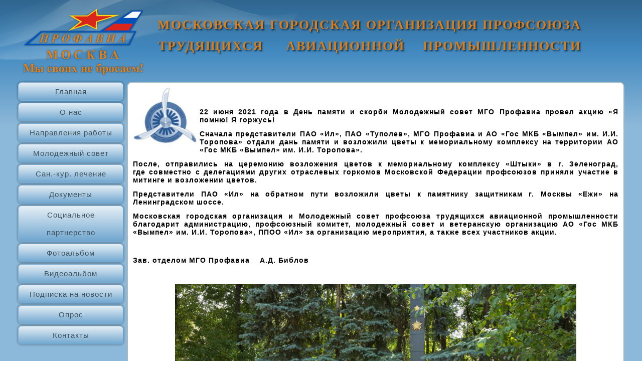

--- FILE ---
content_type: text/html; charset=UTF-8
request_url: http://www.mgoprofavia.ru/%D0%BF%D1%80%D0%BE%D1%88%D0%BB%D0%B0-%D0%B0%D0%BA%D1%86%D0%B8%D1%8F-%D0%BC%D1%81-%D0%BC%D0%B3%D0%BE-%D0%BF%D1%80%D0%BE%D1%84%D0%B0%D0%B2%D0%B8%D0%B0-%D1%8F-%D0%BF%D0%BE%D0%BC%D0%BD%D1%8E-%D1%8F/
body_size: 6675
content:
<!DOCTYPE html>
<html lang="ru-RU">
<head>
<meta charset="UTF-8" />
<!-- Created by Artisteer v4.3.0.60745 -->
<meta name="viewport" content="initial-scale = 1.0, maximum-scale = 1.0, user-scalable = no, width = device-width" />
<!--[if lt IE 9]><script src="/html5.js"></script><![endif]-->

<link rel="stylesheet" href="http://www.mgoprofavia.ru/wp-content/themes/mgo40/style.css" media="screen" />
<link rel="pingback" href="http://www.mgoprofavia.ru/xmlrpc.php" />
<title>Прошла акция МС МГО Профавиа &#171;Я помню! Я горжусь!&#187; &#8212; МОСКОВСКАЯ ГОРОДСКАЯ ОРГАНИЗАЦИЯ ПРОФСОЮЗА</title>
<link rel='dns-prefetch' href='//www.mgoprofavia.ru' />
<link rel='dns-prefetch' href='//s.w.org' />
<link rel="alternate" type="application/rss+xml" title="МОСКОВСКАЯ ГОРОДСКАЯ ОРГАНИЗАЦИЯ ПРОФСОЮЗА &raquo; Лента" href="http://www.mgoprofavia.ru/feed/" />
<link rel="alternate" type="application/rss+xml" title="МОСКОВСКАЯ ГОРОДСКАЯ ОРГАНИЗАЦИЯ ПРОФСОЮЗА &raquo; Лента комментариев" href="http://www.mgoprofavia.ru/comments/feed/" />
		<script type="text/javascript">
			window._wpemojiSettings = {"baseUrl":"https:\/\/s.w.org\/images\/core\/emoji\/2.4\/72x72\/","ext":".png","svgUrl":"https:\/\/s.w.org\/images\/core\/emoji\/2.4\/svg\/","svgExt":".svg","source":{"concatemoji":"http:\/\/www.mgoprofavia.ru\/wp-includes\/js\/wp-emoji-release.min.js?ver=4.9.3"}};
			!function(a,b,c){function d(a,b){var c=String.fromCharCode;l.clearRect(0,0,k.width,k.height),l.fillText(c.apply(this,a),0,0);var d=k.toDataURL();l.clearRect(0,0,k.width,k.height),l.fillText(c.apply(this,b),0,0);var e=k.toDataURL();return d===e}function e(a){var b;if(!l||!l.fillText)return!1;switch(l.textBaseline="top",l.font="600 32px Arial",a){case"flag":return!(b=d([55356,56826,55356,56819],[55356,56826,8203,55356,56819]))&&(b=d([55356,57332,56128,56423,56128,56418,56128,56421,56128,56430,56128,56423,56128,56447],[55356,57332,8203,56128,56423,8203,56128,56418,8203,56128,56421,8203,56128,56430,8203,56128,56423,8203,56128,56447]),!b);case"emoji":return b=d([55357,56692,8205,9792,65039],[55357,56692,8203,9792,65039]),!b}return!1}function f(a){var c=b.createElement("script");c.src=a,c.defer=c.type="text/javascript",b.getElementsByTagName("head")[0].appendChild(c)}var g,h,i,j,k=b.createElement("canvas"),l=k.getContext&&k.getContext("2d");for(j=Array("flag","emoji"),c.supports={everything:!0,everythingExceptFlag:!0},i=0;i<j.length;i++)c.supports[j[i]]=e(j[i]),c.supports.everything=c.supports.everything&&c.supports[j[i]],"flag"!==j[i]&&(c.supports.everythingExceptFlag=c.supports.everythingExceptFlag&&c.supports[j[i]]);c.supports.everythingExceptFlag=c.supports.everythingExceptFlag&&!c.supports.flag,c.DOMReady=!1,c.readyCallback=function(){c.DOMReady=!0},c.supports.everything||(h=function(){c.readyCallback()},b.addEventListener?(b.addEventListener("DOMContentLoaded",h,!1),a.addEventListener("load",h,!1)):(a.attachEvent("onload",h),b.attachEvent("onreadystatechange",function(){"complete"===b.readyState&&c.readyCallback()})),g=c.source||{},g.concatemoji?f(g.concatemoji):g.wpemoji&&g.twemoji&&(f(g.twemoji),f(g.wpemoji)))}(window,document,window._wpemojiSettings);
		</script>
		<style type="text/css">
img.wp-smiley,
img.emoji {
	display: inline !important;
	border: none !important;
	box-shadow: none !important;
	height: 1em !important;
	width: 1em !important;
	margin: 0 .07em !important;
	vertical-align: -0.1em !important;
	background: none !important;
	padding: 0 !important;
}
</style>
<link rel='stylesheet' id='validate-engine-css-css'  href='http://www.mgoprofavia.ru/wp-content/plugins/wysija-newsletters/css/validationEngine.jquery.css?ver=2.22' type='text/css' media='all' />
<link rel='stylesheet' id='news-manager-front-css'  href='http://www.mgoprofavia.ru/wp-content/plugins/news-manager/css/front.css?ver=4.9.3' type='text/css' media='all' />
<link rel='stylesheet' id='widgets-on-pages-css'  href='http://www.mgoprofavia.ru/wp-content/plugins/widgets-on-pages/public/css/widgets-on-pages-public.css?ver=1.4.0' type='text/css' media='all' />
<link rel='stylesheet' id='wp-pagenavi-css'  href='http://www.mgoprofavia.ru/wp-content/plugins/wp-pagenavi/pagenavi-css.css?ver=2.70' type='text/css' media='all' />
<link rel='stylesheet' id='recent-posts-widget-with-thumbnails-public-style-css'  href='http://www.mgoprofavia.ru/wp-content/plugins/recent-posts-widget-with-thumbnails/public.css?ver=7.1.1' type='text/css' media='all' />
<link rel='stylesheet' id='forget-about-shortcode-buttons-css'  href='http://www.mgoprofavia.ru/wp-content/plugins/forget-about-shortcode-buttons/public/css/button-styles.css?ver=2.1.2' type='text/css' media='all' />
<!--[if lte IE 7]>
<link rel='stylesheet' id='style.ie7.css-css'  href='http://www.mgoprofavia.ru/wp-content/themes/mgo40/style.ie7.css?ver=4.9.3' type='text/css' media='screen' />
<![endif]-->
<link rel='stylesheet' id='style.responsive.css-css'  href='http://www.mgoprofavia.ru/wp-content/themes/mgo40/style.responsive.css?ver=4.9.3' type='text/css' media='all' />
<script type='text/javascript' src='http://www.mgoprofavia.ru/wp-content/themes/mgo40/jquery.js?ver=4.9.3'></script>
<script type='text/javascript' src='http://www.mgoprofavia.ru/wp-content/plugins/itro-popup/scripts/itro-scripts.js?ver=4.9.3'></script>
<script type='text/javascript' src='http://www.mgoprofavia.ru/wp-content/themes/mgo40/jquery-migrate-1.1.1.js?ver=4.9.3'></script>
<script type='text/javascript' src='http://www.mgoprofavia.ru/wp-content/themes/mgo40/script.js?ver=4.9.3'></script>
<script type='text/javascript' src='http://www.mgoprofavia.ru/wp-content/themes/mgo40/script.responsive.js?ver=4.9.3'></script>
<link rel='https://api.w.org/' href='http://www.mgoprofavia.ru/wp-json/' />
<link rel="EditURI" type="application/rsd+xml" title="RSD" href="http://www.mgoprofavia.ru/xmlrpc.php?rsd" />
<link rel="wlwmanifest" type="application/wlwmanifest+xml" href="http://www.mgoprofavia.ru/wp-includes/wlwmanifest.xml" /> 
<link rel="canonical" href="http://www.mgoprofavia.ru/%d0%bf%d1%80%d0%be%d1%88%d0%bb%d0%b0-%d0%b0%d0%ba%d1%86%d0%b8%d1%8f-%d0%bc%d1%81-%d0%bc%d0%b3%d0%be-%d0%bf%d1%80%d0%be%d1%84%d0%b0%d0%b2%d0%b8%d0%b0-%d1%8f-%d0%bf%d0%be%d0%bc%d0%bd%d1%8e-%d1%8f/" />
<link rel='shortlink' href='http://www.mgoprofavia.ru/?p=7298' />
<link rel="alternate" type="application/json+oembed" href="http://www.mgoprofavia.ru/wp-json/oembed/1.0/embed?url=http%3A%2F%2Fwww.mgoprofavia.ru%2F%25d0%25bf%25d1%2580%25d0%25be%25d1%2588%25d0%25bb%25d0%25b0-%25d0%25b0%25d0%25ba%25d1%2586%25d0%25b8%25d1%258f-%25d0%25bc%25d1%2581-%25d0%25bc%25d0%25b3%25d0%25be-%25d0%25bf%25d1%2580%25d0%25be%25d1%2584%25d0%25b0%25d0%25b2%25d0%25b8%25d0%25b0-%25d1%258f-%25d0%25bf%25d0%25be%25d0%25bc%25d0%25bd%25d1%258e-%25d1%258f%2F" />
<link rel="alternate" type="text/xml+oembed" href="http://www.mgoprofavia.ru/wp-json/oembed/1.0/embed?url=http%3A%2F%2Fwww.mgoprofavia.ru%2F%25d0%25bf%25d1%2580%25d0%25be%25d1%2588%25d0%25bb%25d0%25b0-%25d0%25b0%25d0%25ba%25d1%2586%25d0%25b8%25d1%258f-%25d0%25bc%25d1%2581-%25d0%25bc%25d0%25b3%25d0%25be-%25d0%25bf%25d1%2580%25d0%25be%25d1%2584%25d0%25b0%25d0%25b2%25d0%25b8%25d0%25b0-%25d1%258f-%25d0%25bf%25d0%25be%25d0%25bc%25d0%25bd%25d1%258e-%25d1%258f%2F&#038;format=xml" />



<style>
.scrollbox {
 overflow: auto;
 width:100%;
 height:600px;
margin: 30px auto;
}
</style>

<style>
.scrollbox300 {
 overflow: auto;
 width:100%;
 height:300px;
margin: 30px auto;

}
</style>
<style>
.scrollbox400 {
 overflow: auto;
 width:100%;
 height:400px;
margin: 30px auto;

}
</style>
<style>
.scrollbox500 {
 overflow: auto;
 width:100%;
 height:500px;
margin: 30px auto;

}
</style>
<style>
.scrollbox450 {
 overflow: auto;
 width:100%;
 height:470px;
margin-right:20px;
}
</style><link rel="icon" href="http://www.mgoprofavia.ru/wp-content/uploads/2016/06/cropped-Microsoft-Office-PowerPoint-32x32.gif" sizes="32x32" />
<link rel="icon" href="http://www.mgoprofavia.ru/wp-content/uploads/2016/06/cropped-Microsoft-Office-PowerPoint-192x192.gif" sizes="192x192" />
<link rel="apple-touch-icon-precomposed" href="http://www.mgoprofavia.ru/wp-content/uploads/2016/06/cropped-Microsoft-Office-PowerPoint-180x180.gif" />
<meta name="msapplication-TileImage" content="http://www.mgoprofavia.ru/wp-content/uploads/2016/06/cropped-Microsoft-Office-PowerPoint-270x270.gif" />
<!-- ## NXS/OG ## --><!-- ## NXSOGTAGS ## --><!-- ## NXS/OG ## -->
</head>
<body class="page-template-default page page-id-7298">


<div id="art-main">

<header class="art-header">

    <div class="art-shapes">
        
            </div>

		<div class="art-headline">
    <a href="http://www.mgoprofavia.ru/">МОСКОВСКАЯ ГОРОДСКАЯ ОРГАНИЗАЦИЯ ПРОФСОЮЗА</a>
</div>
		<div class="art-slogan">ТРУДЯЩИХСЯ&nbsp;&nbsp;&nbsp;&nbsp;&nbsp;АВИАЦИОННОЙ&nbsp;&nbsp;&nbsp;&nbsp;ПРОМЫШЛЕННОСТИ</div>



<a href="/%d0%ba%d0%be%d0%bd%d1%82%d0%b0%d0%ba%d1%82%d1%8b/" target="_self" class="art-logo art-logo-11527419">
    <img src="http://www.mgoprofavia.ru/wp-content/themes/mgo40/images/logo-11527419.png" alt="" />
</a>

                
                    
</header>

<div class="art-sheet clearfix">
            <div class="art-layout-wrapper">
                <div class="art-content-layout">
                    <div class="art-content-layout-row">
                        

<div class="art-layout-cell art-sidebar1"><div  id="vmenuwidget-3" class="art-vmenublock clearfix">
        <div class="art-vmenublockcontent">
<ul class="art-vmenu">
	<li class="menu-item-47"><a title="Главная" href="http://www.mgoprofavia.ru/">Главная</a>
	</li>
	<li class="menu-item-46"><a title="О нас" href="http://www.mgoprofavia.ru/%d0%be-%d0%bd%d0%b0%d1%81/">О нас</a>
	<ul>
		<li class="menu-item-141"><a title="История" href="http://www.mgoprofavia.ru/%d0%be-%d0%bd%d0%b0%d1%81/">История</a>
		</li>
		<li class="menu-item-44"><a title="Председатель" href="http://www.mgoprofavia.ru/%d0%bf%d1%80%d0%b5%d0%b4%d1%81%d0%b5%d0%b4%d0%b0%d1%82%d0%b5%d0%bb%d1%8c/">Председатель</a>
		</li>
		<li class="menu-item-107"><a title="Первичные профсоюзные организации" href="http://www.mgoprofavia.ru/%d0%bf%d0%bf%d0%be/">Первичные профсоюзные организации</a>
		</li>
		<li class="menu-item-3059"><a title="Результаты СОУТ" href="http://www.mgoprofavia.ru/?page_id=3057&amp;preview=true">Результаты СОУТ</a>
		</li>
	</ul>
	</li>
	<li class="menu-item-139"><a title="Направления работы" href="http://www.mgoprofavia.ru/%d0%bd%d0%b0%d0%bf%d1%80%d0%b0%d0%b2%d0%bb%d0%b5%d0%bd%d0%b8%d1%8f-%d1%80%d0%b0%d0%b1%d0%be%d1%82%d1%8b/">Направления работы</a>
	<ul>
		<li class="menu-item-140"><a title="Правовая защита" href="http://www.mgoprofavia.ru/%d0%bd%d0%b0%d0%bf%d1%80%d0%b0%d0%b2%d0%bb%d0%b5%d0%bd%d0%b8%d1%8f-%d1%80%d0%b0%d0%b1%d0%be%d1%82%d1%8b/">Правовая защита</a>
		</li>
		<li class="menu-item-153"><a title="Спорт,физическая культура и работа с молодежью" href="http://www.mgoprofavia.ru/%d1%84%d0%b8%d0%b7%d0%b8%d1%87%d0%b5%d1%81%d0%ba%d0%b0%d1%8f-%d0%ba%d1%83%d0%bb%d1%8c%d1%82%d1%83%d1%80%d0%b0-%d0%b8-%d1%80%d0%b0%d0%b1%d0%be%d1%82%d0%b0-%d1%81-%d0%bc%d0%be%d0%bb%d0%be%d0%b4%d0%b5/">Спорт,физическая культура и работа с молодежью</a>
		</li>
		<li class="menu-item-151"><a title="Организационно-аналитическая работа" href="http://www.mgoprofavia.ru/%d0%be%d1%80%d0%b3%d0%b0%d0%bd%d0%b8%d0%b7%d0%b0%d1%86%d0%b8%d0%be%d0%bd%d0%bd%d0%be-%d0%b0%d0%bd%d0%b0%d0%bb%d0%b8%d1%82%d0%b8%d1%87%d0%b5%d1%81%d0%ba%d0%b0%d1%8f-%d1%80%d0%b0%d0%b1%d0%be%d1%82%d0%b0/">Организационно-аналитическая работа</a>
		</li>
		<li class="menu-item-150"><a title="Экономика и социальное партнерство" href="http://www.mgoprofavia.ru/%d1%8d%d0%ba%d0%be%d0%bd%d0%be%d0%bc%d0%b8%d0%ba%d0%b0-%d0%b8-%d1%81%d0%be%d1%86%d0%b8%d0%b0%d0%bb%d1%8c%d0%bd%d0%be%d0%b5-%d0%bf%d0%b0%d1%80%d1%82%d0%bd%d0%b5%d1%80%d1%81%d1%82%d0%b2%d0%be/">Экономика и социальное партнерство</a>
		</li>
		<li class="menu-item-152"><a title="Охрана труда" href="http://www.mgoprofavia.ru/%d0%be%d1%85%d1%80%d0%b0%d0%bd%d0%b0-%d1%82%d1%80%d1%83%d0%b4%d0%b0/">Охрана труда</a>
		</li>
	</ul>
	</li>
	<li class="menu-item-78"><a title="Молодежный совет" href="http://www.mgoprofavia.ru/%d0%bc%d0%be%d0%bb%d0%be%d0%b4%d0%b5%d0%b6%d0%bd%d1%8b%d0%b9-%d1%81%d0%be%d0%b2%d0%b5%d1%82/">Молодежный совет</a>
	</li>
	<li class="menu-item-4204"><a title="Сан.-кур. лечение" href="http://www.mgoprofavia.ru/санаторно-курортное-лечение/">Сан.-кур. лечение</a>
	</li>
	<li class="menu-item-625"><a title="Документы" href="http://www.mgoprofavia.ru/%d0%bc%d0%b5%d1%82%d0%be%d0%b4%d0%b8%d1%87%d0%b5%d1%81%d0%ba%d0%b8%d0%b5-%d0%bc%d0%b0%d1%82%d0%b5%d1%80%d0%b8%d0%b0%d0%bb%d1%8b-2/">Документы</a>
	<ul>
		<li class="menu-item-734"><a title="Методические материалы" href="http://www.mgoprofavia.ru/%d0%bc%d0%b5%d1%82%d0%be%d0%b4%d0%b8%d1%87%d0%b5%d1%81%d0%ba%d0%b8%d0%b5-%d0%bc%d0%b0%d1%82%d0%b5%d1%80%d0%b8%d0%b0%d0%bb%d1%8b-2/">Методические материалы</a>
		</li>
		<li class="menu-item-620"><a title="Формы статистической отчетности" href="http://www.mgoprofavia.ru/%d1%84%d0%be%d1%80%d0%bc%d1%8b-%d1%81%d1%82%d0%b0%d1%82%d0%b8%d1%81%d1%82%d0%b8%d1%87%d0%b5%d1%81%d0%ba%d0%be%d0%b9-%d0%be%d1%82%d1%87%d0%b5%d1%82%d0%bd%d0%be%d1%81%d1%82%d0%b8/">Формы статистической отчетности</a>
		</li>
		<li class="menu-item-3557"><a title="Листовки" href="http://www.mgoprofavia.ru/листовки/">Листовки</a>
		</li>
	</ul>
	</li>
	<li class="menu-item-77"><a title="Социальное партнерство" href="http://www.mgoprofavia.ru/%d1%81%d0%be%d1%86%d0%b8%d0%b0%d0%bb%d1%8c%d0%bd%d0%be%d0%b5-%d0%bf%d0%b0%d1%80%d1%82%d0%bd%d0%b5%d1%80%d1%81%d1%82%d0%b2%d0%be/">Социальное партнерство</a>
	<ul>
		<li class="menu-item-472"><a title="Генеральное соглашение" href="http://www.mgoprofavia.ru/%d0%b3%d0%b5%d0%bd%d0%b5%d1%80%d0%b0%d0%bb%d1%8c%d0%bd%d0%be%d0%b5-%d1%81%d0%be%d0%b3%d0%bb%d0%b0%d1%88%d0%b5%d0%bd%d0%b8%d0%b5/">Генеральное соглашение</a>
		</li>
		<li class="menu-item-159"><a title="Отраслевое соглашение" href="http://www.mgoprofavia.ru/%d1%84%d0%b5%d0%b4%d0%b5%d1%80%d0%b0%d0%bb%d1%8c%d0%bd%d0%be%d0%b5-%d0%be%d1%82%d1%80%d0%b0%d1%81%d0%bb%d0%b5%d0%b2%d0%be%d0%b5-%d1%81%d0%be%d0%b3%d0%bb%d0%b0%d1%88%d0%b5%d0%bd%d0%b8%d0%b5/">Отраслевое соглашение</a>
		</li>
		<li class="menu-item-156"><a title="Московское трехстороннее соглашение" href="http://www.mgoprofavia.ru/%d1%81%d0%be%d1%86%d0%b8%d0%b0%d0%bb%d1%8c%d0%bd%d0%be%d0%b5-%d0%bf%d0%b0%d1%80%d1%82%d0%bd%d0%b5%d1%80%d1%81%d1%82%d0%b2%d0%be/">Московское трехстороннее соглашение</a>
		</li>
		<li class="menu-item-1626"><a title="Соглашение между органами исполнительной власти субъектов РФ, в ЦФО" href="http://www.mgoprofavia.ru/%d1%81%d0%be%d0%b3%d0%bb%d0%b0%d1%88%d0%b5%d0%bd%d0%b8%d0%b5-%d0%bc%d0%b5%d0%b6%d0%b4%d1%83-%d0%be%d1%80%d0%b3%d0%b0%d0%bd%d0%b0%d0%bc%d0%b8-%d0%b8%d1%81%d0%bf%d0%be%d0%bb%d0%bd%d0%b8%d1%82%d0%b5/">Соглашение между органами исполнительной власти субъектов РФ, в ЦФО</a>
		</li>
		<li class="menu-item-122"><a title="Корпорации и Государственные органы власти" href="http://www.mgoprofavia.ru/%d0%ba%d0%be%d1%80%d0%bf%d0%be%d1%80%d0%b0%d1%86%d0%b8%d0%b8-%d0%b8-%d0%bf%d1%80%d0%b5%d0%b4%d0%bf%d1%80%d0%b8%d1%8f%d1%82%d0%b8%d1%8f/">Корпорации и Государственные органы власти</a>
		</li>
	</ul>
	</li>
	<li class="menu-item-895"><a title="Фотоальбом" href="http://www.mgoprofavia.ru/%d1%84%d0%be%d1%82%d0%be%d0%b0%d0%bb%d1%8c%d0%b1%d0%be%d0%bc-2/">Фотоальбом</a>
	</li>
	<li class="menu-item-3464"><a title="Видеоальбом" href="http://www.mgoprofavia.ru/?page_id=3462&amp;preview=true">Видеоальбом</a>
	</li>
	<li class="menu-item-4110"><a title="Подписка на новости" href="http://www.mgoprofavia.ru/подписка/">Подписка на новости</a>
	</li>
	<li class="menu-item-4525"><a title="Опрос" href="http://www.mgoprofavia.ru/4523-2/">Опрос</a>
	</li>
	<li class="menu-item-43"><a title="Контакты" href="http://www.mgoprofavia.ru/%d0%ba%d0%be%d0%bd%d1%82%d0%b0%d0%ba%d1%82%d1%8b/">Контакты</a>
	</li>
</ul>
</div>
</div></div>
                        <div class="art-layout-cell art-content">
							<article id="post-7298"  class="art-post art-article  post-7298 page type-page status-publish has-post-thumbnail hentry category-39 category-4" style="">
                                                                                                <div class="alignleft"><a href="http://www.mgoprofavia.ru/%d0%bf%d1%80%d0%be%d1%88%d0%bb%d0%b0-%d0%b0%d0%ba%d1%86%d0%b8%d1%8f-%d0%bc%d1%81-%d0%bc%d0%b3%d0%be-%d0%bf%d1%80%d0%be%d1%84%d0%b0%d0%b2%d0%b8%d0%b0-%d1%8f-%d0%bf%d0%be%d0%bc%d0%bd%d1%8e-%d1%8f/" title="Прошла акция МС МГО Профавиа &#171;Я помню! Я горжусь!&#187;"><img width="128" height="128" src="http://www.mgoprofavia.ru/wp-content/uploads/2017/03/Рисунок3-150x150.jpg" class="attachment-128x128 size-128x128 wp-post-image" alt="" title="Прошла акция МС МГО Профавиа &#171;Я помню! Я горжусь!&#187;" srcset="http://www.mgoprofavia.ru/wp-content/uploads/2017/03/Рисунок3-150x150.jpg 150w, http://www.mgoprofavia.ru/wp-content/uploads/2017/03/Рисунок3-45x45.jpg 45w" sizes="(max-width: 128px) 100vw, 128px" /></a></div><div class="art-postcontent clearfix"><p>&nbsp;</p>
<p><strong> 22 июня 2021 года в День памяти и скорби Молодежный совет МГО Профавиа провел акцию &#171;Я помню! Я горжусь!</strong></p>
<p><strong>Сначала представители ПАО &#171;Ил&#187;, ПАО &#171;Туполев&#187;, МГО Профавиа и АО &#171;Гос МКБ &#171;Вымпел&#187; им. И.И. Торопова&#187; отдали дань памяти и возложили цветы к мемориальному комплексу на территории АО &#171;Гос МКБ &#171;Вымпел&#187; им. И.И. Торопова&#187;.</strong></p>
<p><strong>После, отправились на церемонию возложения цветов к мемориальному комплексу &#171;Штыки&#187; в г. Зеленоград, где совместно с делегациями других отраслевых горкомов Московской Федерации профсоюзов приняли участие в митинге и возложении цветов.</strong></p>
<p><strong>Представители ПАО &#171;Ил&#187; на обратном пути возложили цветы к памятнику защитникам г. Москвы &#171;Ежи&#187; на Ленинградском шоссе.</strong></p>
<p><strong>Московская городская организация и Молодежный совет профсоюза трудящихся авиационной промышленности благодарит администрацию, профсоюзный комитет, молодежный совет и ветеранскую организацию АО &#171;Гос МКБ &#171;Вымпел&#187; им. И.И. Торопова&#187;, ППОО &#171;Ил&#187; за организацию мероприятия, а также всех участников акции.</strong></p>
<p>&nbsp;</p>
<p><strong>Зав. отделом МГО Профавиа    А.Д. Библов</strong></p>
<p>&nbsp;</p>
<p><img class="aligncenter wp-image-7300 size-large" src="http://www.mgoprofavia.ru/wp-content/uploads/2021/07/IMG_0611_correct-800x533.jpg" alt="" width="800" height="533" srcset="http://www.mgoprofavia.ru/wp-content/uploads/2021/07/IMG_0611_correct-800x533.jpg 800w, http://www.mgoprofavia.ru/wp-content/uploads/2021/07/IMG_0611_correct-300x200.jpg 300w, http://www.mgoprofavia.ru/wp-content/uploads/2021/07/IMG_0611_correct-600x400.jpg 600w" sizes="(max-width: 800px) 100vw, 800px" /> <img class="aligncenter wp-image-7301 size-large" src="http://www.mgoprofavia.ru/wp-content/uploads/2021/07/IMG_0647_retouch-800x533.jpg" alt="" width="800" height="533" srcset="http://www.mgoprofavia.ru/wp-content/uploads/2021/07/IMG_0647_retouch-800x533.jpg 800w, http://www.mgoprofavia.ru/wp-content/uploads/2021/07/IMG_0647_retouch-300x200.jpg 300w, http://www.mgoprofavia.ru/wp-content/uploads/2021/07/IMG_0647_retouch-600x400.jpg 600w" sizes="(max-width: 800px) 100vw, 800px" /> <img class="aligncenter wp-image-7302 size-large" src="http://www.mgoprofavia.ru/wp-content/uploads/2021/07/IMG_0607-800x533.jpg" alt="" width="800" height="533" srcset="http://www.mgoprofavia.ru/wp-content/uploads/2021/07/IMG_0607-800x533.jpg 800w, http://www.mgoprofavia.ru/wp-content/uploads/2021/07/IMG_0607-300x200.jpg 300w, http://www.mgoprofavia.ru/wp-content/uploads/2021/07/IMG_0607-600x400.jpg 600w" sizes="(max-width: 800px) 100vw, 800px" /> <img class="aligncenter wp-image-7303 size-large" src="http://www.mgoprofavia.ru/wp-content/uploads/2021/07/IMG_0651_correct-800x533.jpg" alt="" width="800" height="533" srcset="http://www.mgoprofavia.ru/wp-content/uploads/2021/07/IMG_0651_correct-800x533.jpg 800w, http://www.mgoprofavia.ru/wp-content/uploads/2021/07/IMG_0651_correct-300x200.jpg 300w, http://www.mgoprofavia.ru/wp-content/uploads/2021/07/IMG_0651_correct-600x400.jpg 600w" sizes="(max-width: 800px) 100vw, 800px" /> <img class="aligncenter wp-image-7304 size-large" src="http://www.mgoprofavia.ru/wp-content/uploads/2021/07/IMG_20210622_120347_194-800x525.jpg" alt="" width="800" height="525" srcset="http://www.mgoprofavia.ru/wp-content/uploads/2021/07/IMG_20210622_120347_194-800x525.jpg 800w, http://www.mgoprofavia.ru/wp-content/uploads/2021/07/IMG_20210622_120347_194-300x197.jpg 300w, http://www.mgoprofavia.ru/wp-content/uploads/2021/07/IMG_20210622_120347_194-600x394.jpg 600w, http://www.mgoprofavia.ru/wp-content/uploads/2021/07/IMG_20210622_120347_194.jpg 958w" sizes="(max-width: 800px) 100vw, 800px" /> <img class="aligncenter wp-image-7305 size-large" src="http://www.mgoprofavia.ru/wp-content/uploads/2021/07/IMG-20210622-WA0068-800x599.jpg" alt="" width="800" height="599" srcset="http://www.mgoprofavia.ru/wp-content/uploads/2021/07/IMG-20210622-WA0068-800x599.jpg 800w, http://www.mgoprofavia.ru/wp-content/uploads/2021/07/IMG-20210622-WA0068-300x225.jpg 300w, http://www.mgoprofavia.ru/wp-content/uploads/2021/07/IMG-20210622-WA0068-600x449.jpg 600w, http://www.mgoprofavia.ru/wp-content/uploads/2021/07/IMG-20210622-WA0068.jpg 1280w" sizes="(max-width: 800px) 100vw, 800px" /> <img class="aligncenter wp-image-7306 size-large" src="http://www.mgoprofavia.ru/wp-content/uploads/2021/07/IMG-20210622-WA0091-800x599.jpg" alt="" width="800" height="599" srcset="http://www.mgoprofavia.ru/wp-content/uploads/2021/07/IMG-20210622-WA0091-800x599.jpg 800w, http://www.mgoprofavia.ru/wp-content/uploads/2021/07/IMG-20210622-WA0091-300x225.jpg 300w, http://www.mgoprofavia.ru/wp-content/uploads/2021/07/IMG-20210622-WA0091-600x449.jpg 600w, http://www.mgoprofavia.ru/wp-content/uploads/2021/07/IMG-20210622-WA0091.jpg 1280w" sizes="(max-width: 800px) 100vw, 800px" /></p>
<p>&nbsp;</p>
<p><a class="fasc-button fasc-size-large fasc-type-flat fasc-rounded-medium fasc-ico-before dashicons-admin-collapse" style="color: rgb(0, 0, 0); background-color: rgb(125, 218, 255);" href="http://www.mgoprofavia.ru/">читать все новости МГО Профавиа</a></p>
</div>
                                                

</article>
	
			

                        </div>
                        


                    </div>
                </div>
            </div>
    </div>
<footer class="art-footer">
  <div class="art-footer-inner"><div class="art-footer-text">
  
<p><br /></p><p>Авторское право © 2015. Все Права Защищены.</p>
  

</div>
</div>
</footer>

</div>


<div id="wp-footer">
	<!-- Yandex.Metrika counter -->
<script type="text/javascript" >
   (function(m,e,t,r,i,k,a){m[i]=m[i]||function(){(m[i].a=m[i].a||[]).push(arguments)};
   m[i].l=1*new Date();k=e.createElement(t),a=e.getElementsByTagName(t)[0],k.async=1,k.src=r,a.parentNode.insertBefore(k,a)})
   (window, document, "script", "https://mc.yandex.ru/metrika/tag.js", "ym");

   ym(52099329, "init", {
        id:52099329,
        clickmap:true,
        trackLinks:true,
        accurateTrackBounce:true
   });
</script>
<noscript><div><img src="https://mc.yandex.ru/watch/52099329" style="position:absolute; left:-9999px;" alt="" /></div></noscript>
<!-- /Yandex.Metrika counter --><script type='text/javascript'>
/* <![CDATA[ */
var q2w3_sidebar_options = [{"sidebar":"primary-widget-area","margin_top":20,"margin_bottom":0,"stop_id":"","screen_max_width":0,"screen_max_height":0,"width_inherit":false,"refresh_interval":1500,"window_load_hook":false,"disable_mo_api":false,"widgets":["vmenuwidget-3"]}];
/* ]]> */
</script>
<script type='text/javascript' src='http://www.mgoprofavia.ru/wp-content/plugins/q2w3-fixed-widget/js/q2w3-fixed-widget.min.js?ver=5.1.4'></script>
<script type='text/javascript' src='http://www.mgoprofavia.ru/wp-includes/js/wp-embed.min.js?ver=4.9.3'></script>
	<!-- 71 queries. 0,110 seconds. -->
</div>
</body>
</html>



--- FILE ---
content_type: text/css
request_url: http://www.mgoprofavia.ru/wp-content/themes/mgo40/style.css
body_size: 9832
content:
/*
Theme Name: mgo40
Theme URI: 
Description: Московская городская организация профсоюза трудящихся авиационной промышленности
Version: 3.8.4
Author: Администратор Плюс
Author URI: www.adminplus.ru
Tags: fluid-layout, responsive-layout, three-columns, авиация, профорганизация, профсоюзы
License: GNU General Public License v2 or later
License URI: http://www.gnu.org/licenses/gpl-2.0.html
*/

/* Created by Artisteer v4.3.0.60745 */

#art-main
{
   background: #4F92C4 url('images/pageglare.png') no-repeat fixed;
   background: url('images/pageglare.png') no-repeat, -webkit-linear-gradient(top, #2F658E 0, #4088BF 98px, #8CB8D9 250px) no-repeat;
   background: url('images/pageglare.png') no-repeat, -moz-linear-gradient(top, #2F658E 0, #4088BF 98px, #8CB8D9 250px) no-repeat;
   background: url('images/pageglare.png') no-repeat, -o-linear-gradient(top, #2F658E 0, #4088BF 98px, #8CB8D9 250px) no-repeat;
   background: url('images/pageglare.png') no-repeat, -ms-linear-gradient(top, #2F658E 0, #4088BF 98px, #8CB8D9 250px) no-repeat;
   -svg-background: url('images/pageglare.png') no-repeat, linear-gradient(top, #2F658E 0, #4088BF 98px, #8CB8D9 250px) no-repeat;
   background: url('images/pageglare.png') no-repeat, linear-gradient(to bottom, #2F658E 0, #4088BF 98px, #8CB8D9 250px) no-repeat;
   background-attachment: fixed, fixed !important;
   margin:0 auto;
   font-size: 14px;
   font-family: 'Segoe UI', Arial, 'Arial Unicode MS', Helvetica, Sans-Serif;
   font-weight: normal;
   font-style: normal;
   letter-spacing: 1px;
   text-align: center;
   position: relative;
   width: 100%;
   min-height: 100%;
   left: 0;
   top: 0;
   cursor:default;
   overflow:hidden;
}
table, ul.art-hmenu
{
   font-size: 14px;
   font-family: 'Segoe UI', Arial, 'Arial Unicode MS', Helvetica, Sans-Serif;
   font-weight: normal;
   font-style: normal;
   letter-spacing: 1px;
   text-align: center;
}

h1, h2, h3, h4, h5, h6, p, a, ul, ol, li
{
   margin: 0;
   padding: 0;
}

/* Reset buttons border. It's important for input and button tags. 
 * border-collapse should be separate for shadow in IE. 
 */
.art-button
{
   border: 0;
   border-collapse: separate;
   -webkit-background-origin: border !important;
   -moz-background-origin: border !important;
   background-origin: border-box !important;
   background: #ABCBE3;
   -webkit-border-radius:8px;
   -moz-border-radius:8px;
   border-radius:8px;
   -webkit-box-shadow:0 0 2px 1px rgba(0, 0, 0, 0.15);
   -moz-box-shadow:0 0 2px 1px rgba(0, 0, 0, 0.15);
   box-shadow:0 0 2px 1px rgba(0, 0, 0, 0.15);
   border-width: 0;
   padding:0 20px;
   margin:0 auto;
   height:33px;
}

.art-postcontent,
.art-postheadericons,
.art-postfootericons,
.art-blockcontent,
ul.art-vmenu a 
{
   text-align: left;
}

.art-postcontent,
.art-postcontent li,
.art-postcontent table,
.art-postcontent a,
.art-postcontent a:link,
.art-postcontent a:visited,
.art-postcontent a.visited,
.art-postcontent a:hover,
.art-postcontent a.hovered
{
   font-family: 'Segoe UI Light', Arial, 'Arial Unicode MS', Helvetica, Sans-Serif;
   text-align: justify;
}

.art-postcontent p
{
   margin: 12px 0;
}

.art-postcontent h1, .art-postcontent h1 a, .art-postcontent h1 a:link, .art-postcontent h1 a:visited, .art-postcontent h1 a:hover,
.art-postcontent h2, .art-postcontent h2 a, .art-postcontent h2 a:link, .art-postcontent h2 a:visited, .art-postcontent h2 a:hover,
.art-postcontent h3, .art-postcontent h3 a, .art-postcontent h3 a:link, .art-postcontent h3 a:visited, .art-postcontent h3 a:hover,
.art-postcontent h4, .art-postcontent h4 a, .art-postcontent h4 a:link, .art-postcontent h4 a:visited, .art-postcontent h4 a:hover,
.art-postcontent h5, .art-postcontent h5 a, .art-postcontent h5 a:link, .art-postcontent h5 a:visited, .art-postcontent h5 a:hover,
.art-postcontent h6, .art-postcontent h6 a, .art-postcontent h6 a:link, .art-postcontent h6 a:visited, .art-postcontent h6 a:hover,
.art-blockheader .t, .art-blockheader .t a, .art-blockheader .t a:link, .art-blockheader .t a:visited, .art-blockheader .t a:hover,
.art-vmenublockheader .t, .art-vmenublockheader .t a, .art-vmenublockheader .t a:link, .art-vmenublockheader .t a:visited, .art-vmenublockheader .t a:hover,
.art-headline, .art-headline a, .art-headline a:link, .art-headline a:visited, .art-headline a:hover,
.art-slogan, .art-slogan a, .art-slogan a:link, .art-slogan a:visited, .art-slogan a:hover,
.art-postheader, .art-postheader a, .art-postheader a:link, .art-postheader a:visited, .art-postheader a:hover
{
   font-size: 31px;
   font-family: 'Segoe UI', Arial, 'Arial Unicode MS', Helvetica, Sans-Serif;
   font-weight: normal;
   font-style: normal;
   letter-spacing: 2px;
   line-height: 120%;
}

.art-postcontent a, .art-postcontent a:link
{
   font-family: 'Segoe UI Light', Arial, 'Arial Unicode MS', Helvetica, Sans-Serif;
   text-decoration: none;
   color: #6AA2CD;
}

.art-postcontent a:visited, .art-postcontent a.visited
{
   font-family: 'Segoe UI Light', Arial, 'Arial Unicode MS', Helvetica, Sans-Serif;
   text-decoration: none;
   color: #4E6673;
}

.art-postcontent  a:hover, .art-postcontent a.hover
{
   font-family: 'Segoe UI Light', Arial, 'Arial Unicode MS', Helvetica, Sans-Serif;
   text-decoration: underline;
   color: #306791;
}

.art-postcontent h1
{
   color: #4088BF;
   margin: 10px 0 0;
   font-size: 29px;
   font-family: 'Segoe UI', Arial, 'Arial Unicode MS', Helvetica, Sans-Serif;
   letter-spacing: 2px;
}

.art-blockcontent h1
{
   margin: 10px 0 0;
   font-size: 29px;
   font-family: 'Segoe UI', Arial, 'Arial Unicode MS', Helvetica, Sans-Serif;
   letter-spacing: 2px;
}

.art-postcontent h1 a, .art-postcontent h1 a:link, .art-postcontent h1 a:hover, .art-postcontent h1 a:visited, .art-blockcontent h1 a, .art-blockcontent h1 a:link, .art-blockcontent h1 a:hover, .art-blockcontent h1 a:visited 
{
   font-size: 29px;
   font-family: 'Segoe UI', Arial, 'Arial Unicode MS', Helvetica, Sans-Serif;
   letter-spacing: 2px;
}

.art-postcontent h2
{
   color: #4088BF;
   margin: 10px 0 0;
   font-size: 24px;
   font-family: 'Segoe UI', Arial, 'Arial Unicode MS', Helvetica, Sans-Serif;
   letter-spacing: 2px;
}

.art-blockcontent h2
{
   margin: 10px 0 0;
   font-size: 24px;
   font-family: 'Segoe UI', Arial, 'Arial Unicode MS', Helvetica, Sans-Serif;
   letter-spacing: 2px;
}

.art-postcontent h2 a, .art-postcontent h2 a:link, .art-postcontent h2 a:hover, .art-postcontent h2 a:visited, .art-blockcontent h2 a, .art-blockcontent h2 a:link, .art-blockcontent h2 a:hover, .art-blockcontent h2 a:visited 
{
   font-size: 24px;
   font-family: 'Segoe UI', Arial, 'Arial Unicode MS', Helvetica, Sans-Serif;
   letter-spacing: 2px;
}

.art-postcontent h3
{
   color: #5988A6;
   margin: 10px 0 0;
   font-size: 18px;
   font-family: 'Segoe UI', Arial, 'Arial Unicode MS', Helvetica, Sans-Serif;
   letter-spacing: 2px;
}

.art-blockcontent h3
{
   margin: 10px 0 0;
   font-size: 18px;
   font-family: 'Segoe UI', Arial, 'Arial Unicode MS', Helvetica, Sans-Serif;
   letter-spacing: 2px;
}

.art-postcontent h3 a, .art-postcontent h3 a:link, .art-postcontent h3 a:hover, .art-postcontent h3 a:visited, .art-blockcontent h3 a, .art-blockcontent h3 a:link, .art-blockcontent h3 a:hover, .art-blockcontent h3 a:visited 
{
   font-size: 18px;
   font-family: 'Segoe UI', Arial, 'Arial Unicode MS', Helvetica, Sans-Serif;
   letter-spacing: 2px;
}

.art-postcontent h4
{
   color: #212B31;
   margin: 10px 0 0;
   font-size: 18px;
   font-family: 'Segoe UI', Arial, 'Arial Unicode MS', Helvetica, Sans-Serif;
   letter-spacing: 2px;
}

.art-blockcontent h4
{
   margin: 10px 0 0;
   font-size: 18px;
   font-family: 'Segoe UI', Arial, 'Arial Unicode MS', Helvetica, Sans-Serif;
   letter-spacing: 2px;
}

.art-postcontent h4 a, .art-postcontent h4 a:link, .art-postcontent h4 a:hover, .art-postcontent h4 a:visited, .art-blockcontent h4 a, .art-blockcontent h4 a:link, .art-blockcontent h4 a:hover, .art-blockcontent h4 a:visited 
{
   font-size: 18px;
   font-family: 'Segoe UI', Arial, 'Arial Unicode MS', Helvetica, Sans-Serif;
   letter-spacing: 2px;
}

.art-postcontent h5
{
   color: #212B31;
   margin: 10px 0 0;
   font-size: 15px;
   font-family: 'Segoe UI', Arial, 'Arial Unicode MS', Helvetica, Sans-Serif;
   letter-spacing: 2px;
}

.art-blockcontent h5
{
   margin: 10px 0 0;
   font-size: 15px;
   font-family: 'Segoe UI', Arial, 'Arial Unicode MS', Helvetica, Sans-Serif;
   letter-spacing: 2px;
}

.art-postcontent h5 a, .art-postcontent h5 a:link, .art-postcontent h5 a:hover, .art-postcontent h5 a:visited, .art-blockcontent h5 a, .art-blockcontent h5 a:link, .art-blockcontent h5 a:hover, .art-blockcontent h5 a:visited 
{
   font-size: 15px;
   font-family: 'Segoe UI', Arial, 'Arial Unicode MS', Helvetica, Sans-Serif;
   letter-spacing: 2px;
}

.art-postcontent h6
{
   color: #4E6673;
   margin: 10px 0 0;
   font-size: 14px;
   font-family: 'Segoe UI', Arial, 'Arial Unicode MS', Helvetica, Sans-Serif;
   letter-spacing: 2px;
}

.art-blockcontent h6
{
   margin: 10px 0 0;
   font-size: 14px;
   font-family: 'Segoe UI', Arial, 'Arial Unicode MS', Helvetica, Sans-Serif;
   letter-spacing: 2px;
}

.art-postcontent h6 a, .art-postcontent h6 a:link, .art-postcontent h6 a:hover, .art-postcontent h6 a:visited, .art-blockcontent h6 a, .art-blockcontent h6 a:link, .art-blockcontent h6 a:hover, .art-blockcontent h6 a:visited 
{
   font-size: 14px;
   font-family: 'Segoe UI', Arial, 'Arial Unicode MS', Helvetica, Sans-Serif;
   letter-spacing: 2px;
}

header, footer, article, nav, #art-hmenu-bg, .art-sheet, .art-hmenu a, .art-vmenu a, .art-slidenavigator > a, .art-checkbox:before, .art-radiobutton:before
{
   -webkit-background-origin: border !important;
   -moz-background-origin: border !important;
   background-origin: border-box !important;
}

header, footer, article, nav, #art-hmenu-bg, .art-sheet, .art-slidenavigator > a, .art-checkbox:before, .art-radiobutton:before
{
   display: block;
   -webkit-box-sizing: border-box;
   -moz-box-sizing: border-box;
   box-sizing: border-box;
}

ul
{
   list-style-type: none;
}

ol
{
   list-style-position: inside;
}

html, body
{
   height: 100%;
}

/**
 * 2. Prevent iOS text size adjust after orientation change, without disabling
 *    user zoom.
 * https://github.com/necolas/normalize.css
 */

html {
   -ms-text-size-adjust: 100%;
   /* 2 */
    -webkit-text-size-adjust: 100%;
/* 2 */}

body
{
   padding: 0;
   margin:0;
   min-width: 950px;
   color: #000000;
}

.art-header:before, 
#art-header-bg:before, 
.art-layout-cell:before, 
.art-layout-wrapper:before, 
.art-footer:before, 
.art-nav:before, 
#art-hmenu-bg:before, 
.art-sheet:before 
{
   width: 100%;
   content: " ";
   display: table;
   border-collapse: collapse;
   border-spacing: 0;
}

.art-header:after, 
#art-header-bg:after, 
.art-layout-cell:after, 
.art-layout-wrapper:after, 
.art-footer:after, 
.art-nav:after, 
#art-hmenu-bg:after, 
.art-sheet:after,
.cleared, .clearfix:after 
{
   clear: both;
   font: 0/0 serif;
   display: block;
   content: " ";
}

form
{
   padding: 0;
   margin: 0;
}

table.position
{
   position: relative;
   width: 100%;
   table-layout: fixed;
}

li h1, .art-postcontent li h1, .art-blockcontent li h1 
{
   margin:1px;
} 
li h2, .art-postcontent li h2, .art-blockcontent li h2 
{
   margin:1px;
} 
li h3, .art-postcontent li h3, .art-blockcontent li h3 
{
   margin:1px;
} 
li h4, .art-postcontent li h4, .art-blockcontent li h4 
{
   margin:1px;
} 
li h5, .art-postcontent li h5, .art-blockcontent li h5 
{
   margin:1px;
} 
li h6, .art-postcontent li h6, .art-blockcontent li h6 
{
   margin:1px;
} 
li p, .art-postcontent li p, .art-blockcontent li p 
{
   margin:1px;
}


.art-shapes
{
   position: absolute;
   top: 0;
   right: 0;
   bottom: 0;
   left: 0;
   overflow: hidden;
   z-index: 0;
}

.art-slider-inner {
   position: relative;
   overflow: hidden;
   width: 100%;
   height: 100%;
}

.art-slidenavigator > a {
   display: inline-block;
   vertical-align: middle;
   outline-style: none;
   font-size: 1px;
}

.art-slidenavigator > a:last-child {
   margin-right: 0 !important;
}

.art-headline
{
  display: inline-block;
  position: absolute;
  min-width: 50px;
  top: 24px;
  left: 75.66%;
  margin-left: -640px !important;
  line-height: 100%;
  -webkit-transform: rotate(0deg);
  -moz-transform: rotate(0deg);
  -o-transform: rotate(0deg);
  -ms-transform: rotate(0deg);
  transform: rotate(0deg);
  z-index: 101;
}

.art-headline, 
.art-headline a, 
.art-headline a:link, 
.art-headline a:visited, 
.art-headline a:hover
{
font-size: 26px;
font-family: 'Times New Roman', Georgia, Times, Serif;
font-weight: bold;
font-style: normal;
text-decoration: none;
text-shadow: 1.9px 2.3px 3px rgba(0, 0, 0, 0.7);
  padding: 0;
  margin: 0;
  color: #D97E1C !important;
  white-space: nowrap;
}
.art-slogan
{
  display: inline-block;
  position: absolute;
  min-width: 50px;
  top: 70px;
  left: 75.74%;
  line-height: 100%;
  margin-left: -639px !important;
  -webkit-transform: rotate(0deg);
  -moz-transform: rotate(0deg);
  -o-transform: rotate(0deg);
  -ms-transform: rotate(0deg);
  transform: rotate(0deg);
  z-index: 102;
  white-space: nowrap;
}

.art-slogan, 
.art-slogan a, 
.art-slogan a:link, 
.art-slogan a:visited, 
.art-slogan a:hover
{
font-size: 26px;
font-family: 'Times New Roman', Georgia, Times, Serif;
font-weight: bold;
font-style: normal;
text-decoration: none;
text-shadow: 1.9px 2.3px 3px rgba(0, 0, 0, 0.7);
  padding: 0;
  margin: 0;
  color: #D97E1C !important;
}

.art-logo-11527419
{  
  position: absolute;
  top: 7px;
  left: 0%;
  margin-left: 0px !important;
  -webkit-transform: rotate(0deg);
  -moz-transform: rotate(0deg);
  -o-transform: rotate(0deg);
  -ms-transform: rotate(0deg);
  transform: rotate(0deg);
      z-index: 103;
  width: 270px;
  height: 141px;
}





.art-header
{
   -webkit-border-radius:20px;
   -moz-border-radius:20px;
   border-radius:20px;
   margin:10px auto 0;
   background-repeat: no-repeat;
   height: 150px;
   background-image: url('images/header.png');
   background-position: center top;
   position: relative;
   min-width: 950px;
   max-width: 1536px;
   width: 95%;
   z-index: auto !important;
}

.custom-responsive .art-header
{
   background-image: url('images/header.png');
   background-position: center top;
}

.default-responsive .art-header,
.default-responsive #art-header-bg
{
   background-image: url('images/header.png');
   background-position: center center;
   background-size: cover;
}

.art-header>.widget 
{
   position:absolute;
   z-index:101;
}

.art-header .art-slider-inner
{
   -webkit-border-radius:20px;
   -moz-border-radius:20px;
   border-radius:20px;
}

.art-sheet
{
   -webkit-border-radius:20px 20px 0 0;
   -moz-border-radius:20px 20px 0 0;
   border-radius:20px 20px 0 0;
   margin:0 auto;
   position:relative;
   cursor:auto;
   width: 95%;
   min-width: 950px;
   max-width: 1536px;
   z-index: auto !important;
}

.art-layout-wrapper
{
   position: relative;
   margin: 0 auto 0 auto;
   z-index: auto !important;
}

.art-content-layout
{
   display: table;
   width: 100%;
   table-layout: fixed;
}

.art-content-layout-row 
{
   display: table-row;
}

.art-layout-cell
{
   -webkit-box-sizing: border-box;
   -moz-box-sizing: border-box;
   box-sizing: border-box;
   display: table-cell;
   vertical-align: top;
}

/* need only for content layout in post content */ 
.art-postcontent .art-content-layout
{
   border-collapse: collapse;
}

.art-vmenublock
{
   background: #E4EEF6;
   background: transparent;
   border:1px solid transparent;
   margin:3px;
}
div.art-vmenublock img
{
   margin: 0;
}

.art-vmenublockcontent
{
   margin:0 auto;
}

ul.art-vmenu, ul.art-vmenu ul
{
   list-style: none;
   display: block;
}

ul.art-vmenu, ul.art-vmenu li
{
   display: block;
   margin: 0;
   padding: 0;
   width: auto;
   line-height: 0;
}

ul.art-vmenu
{
   margin-top: 0;
   margin-bottom: 0;
}

ul.art-vmenu ul
{
   display: none;
   margin: 0;
   padding: 0;
   position: relative;
}

ul.art-vmenu ul.active
{
   display: block;
}

ul.art-vmenu>li>a
{
   background: #ABCBE3;
   background: -webkit-linear-gradient(top, #E8F1F7 0, #6EA5CF 100%) no-repeat;
   background: -moz-linear-gradient(top, #E8F1F7 0, #6EA5CF 100%) no-repeat;
   background: -o-linear-gradient(top, #E8F1F7 0, #6EA5CF 100%) no-repeat;
   background: -ms-linear-gradient(top, #E8F1F7 0, #6EA5CF 100%) no-repeat;
   -svg-background: linear-gradient(top, #E8F1F7 0, #6EA5CF 100%) no-repeat;
   background: linear-gradient(to bottom, #E8F1F7 0, #6EA5CF 100%) no-repeat;
   -webkit-border-radius:7px;
   -moz-border-radius:7px;
   border-radius:7px;
   -webkit-box-shadow:0 0 3px 2px rgba(0, 0, 0, 0.2);
   -moz-box-shadow:0 0 3px 2px rgba(0, 0, 0, 0.2);
   box-shadow:0 0 3px 2px rgba(0, 0, 0, 0.2);
   border:1px solid #7DAED4;
   padding:0 10px;
   margin:0 auto;
   font-size: 15px;
   font-family: 'Segoe UI Light', Arial, 'Arial Unicode MS', Helvetica, Sans-Serif;
   text-decoration: none;
   letter-spacing: 1px;
   text-align: center;
   color: #40535E;
   min-height: 35px;
   line-height: 35px;
}
ul.art-vmenu a 
{
   display: block;
   cursor: pointer;
   z-index: 1;
   position:relative;
}

ul.art-vmenu li{
   position:relative;
}

ul.art-vmenu>li
{
   margin-top: 4px;
}
ul.art-vmenu>li>ul
{
   padding: 0;
   margin-top: 4px;
   margin-bottom: 4px;
}
ul.art-vmenu>li:first-child
{
   margin-top:0;
}

ul.art-vmenu>li>a:hover, ul.art-vmenu>li>a.active:hover
{
   background: #4F92C4;
   background: -webkit-linear-gradient(top, #88B5D7 0, #4088BF 63%, #326A95 100%) no-repeat;
   background: -moz-linear-gradient(top, #88B5D7 0, #4088BF 63%, #326A95 100%) no-repeat;
   background: -o-linear-gradient(top, #88B5D7 0, #4088BF 63%, #326A95 100%) no-repeat;
   background: -ms-linear-gradient(top, #88B5D7 0, #4088BF 63%, #326A95 100%) no-repeat;
   -svg-background: linear-gradient(top, #88B5D7 0, #4088BF 63%, #326A95 100%) no-repeat;
   background: linear-gradient(to bottom, #88B5D7 0, #4088BF 63%, #326A95 100%) no-repeat;
   -webkit-box-shadow:0 0 3px 2px rgba(0, 0, 0, 0.2);
   -moz-box-shadow:0 0 3px 2px rgba(0, 0, 0, 0.2);
   box-shadow:0 0 3px 2px rgba(0, 0, 0, 0.2);
   border:1px solid #4F92C4;
   padding:0 10px;
   margin:0 auto;
}
ul.art-vmenu>li>a:hover, ul.art-vmenu>li>a.active:hover
{
   text-decoration: none;
}

ul.art-vmenu a:hover, ul.art-vmenu a.active:hover 
{
   color: #34434C;
}

ul.art-vmenu>li>a.active:hover>span.border-top, ul.art-vmenu>li>a.active:hover>span.border-bottom 
{
   background-color: transparent;
}

ul.art-vmenu>li>a.active
{
   background: #4F92C4;
   background: -webkit-linear-gradient(top, #88B5D7 0, #4088BF 63%, #326A95 100%) no-repeat;
   background: -moz-linear-gradient(top, #88B5D7 0, #4088BF 63%, #326A95 100%) no-repeat;
   background: -o-linear-gradient(top, #88B5D7 0, #4088BF 63%, #326A95 100%) no-repeat;
   background: -ms-linear-gradient(top, #88B5D7 0, #4088BF 63%, #326A95 100%) no-repeat;
   -svg-background: linear-gradient(top, #88B5D7 0, #4088BF 63%, #326A95 100%) no-repeat;
   background: linear-gradient(to bottom, #88B5D7 0, #4088BF 63%, #326A95 100%) no-repeat;
   -webkit-box-shadow:0 0 3px 2px rgba(0, 0, 0, 0.2);
   -moz-box-shadow:0 0 3px 2px rgba(0, 0, 0, 0.2);
   box-shadow:0 0 3px 2px rgba(0, 0, 0, 0.2);
   border:1px solid #3D83B8;
   padding:0 10px;
   margin:0 auto;
   text-decoration: none;
   color: #E8F1F7;
}

ul.art-vmenu>li>ul:before
{
   -webkit-border-radius:4px;
   -moz-border-radius:4px;
   border-radius:4px;
   margin:0 auto;
   display: block;
   position: absolute;
   content: ' ';
   top: 0;
   right: 0;
   bottom: 0;
   left: 0;
}

ul.art-vmenu li li a
{
   background: #D5E5F1;
   -webkit-border-radius:4px;
   -moz-border-radius:4px;
   border-radius:4px;
   margin:0 auto;
   position: relative;
}
ul.art-vmenu ul li
{
   margin: 0;
   padding: 0;
}
ul.art-vmenu li li{
   position: relative;
   margin-top: 2px;
}

ul.art-vmenu ul a
{
   display: block;
   position: relative;
   min-height: 24px;
   overflow: visible;
   padding: 0;
   padding-left: 20px;
   padding-right: 20px;
   z-index: 0;
   line-height: 24px;
   color: #2D5F86;
   font-size: 13px;
   font-family: 'Segoe UI Light', Arial, 'Arial Unicode MS', Helvetica, Sans-Serif;
   font-weight: normal;
   font-style: normal;
   text-decoration: none;
   letter-spacing: 1px;
   text-align: center;
   margin-left: 0;
   margin-right: 0;
}

ul.art-vmenu ul a:visited, ul.art-vmenu ul a.active:hover, ul.art-vmenu ul a:hover, ul.art-vmenu ul a.active
{
   line-height: 24px;
   color: #2D5F86;
   font-size: 13px;
   font-family: 'Segoe UI Light', Arial, 'Arial Unicode MS', Helvetica, Sans-Serif;
   font-weight: normal;
   font-style: normal;
   text-decoration: none;
   letter-spacing: 1px;
   text-align: center;
   margin-left: 0;
   margin-right: 0;
}

ul.art-vmenu ul ul a
{
   padding-left: 40px;
}
ul.art-vmenu ul ul ul a
{
   padding-left: 60px;
}
ul.art-vmenu ul ul ul ul a
{
   padding-left: 80px;
}
ul.art-vmenu ul ul ul ul ul a
{
   padding-left: 100px;
}

ul.art-vmenu ul>li>a:hover, ul.art-vmenu ul>li>a.active:hover
{
   background: #4F92C4;
   -webkit-border-radius:4px;
   -moz-border-radius:4px;
   border-radius:4px;
   margin:0 auto;
}
ul.art-vmenu ul li a:hover, ul.art-vmenu ul li a.active:hover
{
   text-decoration: none;
   color: #34434C;
}

ul.art-vmenu ul a:hover:after
{
   background-position: center ;
}
ul.art-vmenu ul a.active:hover:after
{
   background-position: center ;
}
ul.art-vmenu ul a.active:after
{
   background-position: bottom ;
}

ul.art-vmenu ul>li>a.active
{
   background: #7DAED4;
   -webkit-border-radius:4px;
   -moz-border-radius:4px;
   border-radius:4px;
   margin:0 auto;
}
ul.art-vmenu ul a.active, ul.art-vmenu ul a:hover, ul.art-vmenu ul a.active:hover
{
   text-decoration: none;
   color: #3B7DB0;
}

.art-block
{
   background: #E8EEF3;
   -webkit-border-radius:5px;
   -moz-border-radius:5px;
   border-radius:5px;
   margin:10px;
}
div.art-block img
{
   border: 1px solid #AFC6D4;
   margin: 0;
}

.art-blockheader
{
   background: #7DAED4;
   background: -webkit-linear-gradient(top, #9CC1DE 0, #88B5D7 50%, #6EA5CF 50%, #7DAED4 100%) no-repeat;
   background: -moz-linear-gradient(top, #9CC1DE 0, #88B5D7 50%, #6EA5CF 50%, #7DAED4 100%) no-repeat;
   background: -o-linear-gradient(top, #9CC1DE 0, #88B5D7 50%, #6EA5CF 50%, #7DAED4 100%) no-repeat;
   background: -ms-linear-gradient(top, #9CC1DE 0, #88B5D7 50%, #6EA5CF 50%, #7DAED4 100%) no-repeat;
   -svg-background: linear-gradient(top, #9CC1DE 0, #88B5D7 50%, #6EA5CF 50%, #7DAED4 100%) no-repeat;
   background: linear-gradient(to bottom, #9CC1DE 0, #88B5D7 50%, #6EA5CF 50%, #7DAED4 100%) no-repeat;
   -webkit-border-radius:5px;
   -moz-border-radius:5px;
   border-radius:5px;
   padding:10px 3px;
   margin:0 auto 4px;
}
.art-blockheader .t,
.art-blockheader .t a,
.art-blockheader .t a:link,
.art-blockheader .t a:visited, 
.art-blockheader .t a:hover
{
   color: #000000;
   font-size: 15px;
   font-family: 'Segoe UI', Arial, 'Arial Unicode MS', Helvetica, Sans-Serif;
   font-weight: normal;
   font-style: normal;
   letter-spacing: 1px;
   margin: 0 10px;
}

.art-blockheader .t:before
{
   content:url('images/blockheadericon.png');
   margin-right:6px;
   bottom: 2px;
   position:relative;
   display:inline-block;
   vertical-align:middle;
   font-size:0;
   line-height:0;
}
.opera .art-blockheader .t:before
{
   /* Vertical-align:middle in Opera doesn't need additional offset */
    bottom: 0;
}

.art-blockcontent
{
   padding:3px;
   margin:0 auto;
   color: #1D262A;
   font-size: 13px;
   font-family: 'Segoe UI Light', Arial, 'Arial Unicode MS', Helvetica, Sans-Serif;
   letter-spacing: 1px;
}
.art-blockcontent table,
.art-blockcontent li, 
.art-blockcontent a,
.art-blockcontent a:link,
.art-blockcontent a:visited,
.art-blockcontent a:hover
{
   color: #1D262A;
   font-size: 13px;
   font-family: 'Segoe UI Light', Arial, 'Arial Unicode MS', Helvetica, Sans-Serif;
   letter-spacing: 1px;
}

.art-blockcontent p
{
   margin: 0 5px;
}

.art-blockcontent a, .art-blockcontent a:link
{
   color: #3C80B4;
   font-family: 'Segoe UI Light', Arial, 'Arial Unicode MS', Helvetica, Sans-Serif;
}

.art-blockcontent a:visited, .art-blockcontent a.visited
{
   color: #98ADB9;
   font-family: 'Segoe UI Light', Arial, 'Arial Unicode MS', Helvetica, Sans-Serif;
   text-decoration: none;
}

.art-blockcontent a:hover, .art-blockcontent a.hover
{
   color: #5B99C8;
   font-family: 'Segoe UI Light', Arial, 'Arial Unicode MS', Helvetica, Sans-Serif;
   text-decoration: none;
}
.art-block ul>li:before
{
   content:url('images/blockbullets.png');
   margin-right:6px;
   bottom: 2px;
   position:relative;
   display:inline-block;
   vertical-align:middle;
   font-size:0;
   line-height:0;
   margin-left: -13px;
}
.opera .art-block ul>li:before
{
   /* Vertical-align:middle in Opera doesn't need additional offset */
    bottom: 0;
}

.art-block li
{
   font-size: 14px;
   font-family: 'Segoe UI Light', Arial, 'Arial Unicode MS', Helvetica, Sans-Serif;
   line-height: 125%;
   color: #4C6370;
   margin: 5px 0 0 10px;
}

.art-block ul>li, .art-block ol
{
   padding: 0;
}

.art-block ul>li
{
   padding-left: 13px;
}

.art-breadcrumbs
{
   margin:0 auto;
}

a.art-button,
a.art-button:link,
a:link.art-button:link,
body a.art-button:link,
a.art-button:visited,
body a.art-button:visited,
input.art-button,
button.art-button
{
   text-decoration: none;
   font-size: 14px;
   font-family: 'Segoe UI Light', Arial, 'Arial Unicode MS', Helvetica, Sans-Serif;
   font-weight: normal;
   font-style: normal;
   letter-spacing: 1px;
   position:relative;
   display: inline-block;
   vertical-align: middle;
   white-space: nowrap;
   text-align: center;
   color: #142C3D;
   margin: 0 5px 0 0 !important;
   overflow: visible;
   cursor: pointer;
   text-indent: 0;
   line-height: 33px;
   -webkit-box-sizing: content-box;
   -moz-box-sizing: content-box;
   box-sizing: content-box;
}

.art-button img
{
   margin: 0;
   vertical-align: middle;
}

.firefox2 .art-button
{
   display: block;
   float: left;
}

input, select, textarea, a.art-search-button span
{
   vertical-align: middle;
   font-size: 14px;
   font-family: 'Segoe UI Light', Arial, 'Arial Unicode MS', Helvetica, Sans-Serif;
   font-weight: normal;
   font-style: normal;
   letter-spacing: 1px;
}

.art-block select 
{
   width:96%;
}

input.art-button
{
   float: none !important;
   -webkit-appearance: none;
}

.art-button.active, .art-button.active:hover
{
   background: #2E628A;
   -webkit-border-radius:8px;
   -moz-border-radius:8px;
   border-radius:8px;
   -webkit-box-shadow:0 0 2px 1px rgba(0, 0, 0, 0.15);
   -moz-box-shadow:0 0 2px 1px rgba(0, 0, 0, 0.15);
   box-shadow:0 0 2px 1px rgba(0, 0, 0, 0.15);
   border-width: 0;
   padding:0 20px;
   margin:0 auto;
}
.art-button.active, .art-button.active:hover {
   color: #DEE4E8 !important;
}

.art-button.hover, .art-button:hover
{
   background: #4F92C4;
   -webkit-border-radius:8px;
   -moz-border-radius:8px;
   border-radius:8px;
   -webkit-box-shadow:0 0 2px 1px rgba(0, 0, 0, 0.15);
   -moz-box-shadow:0 0 2px 1px rgba(0, 0, 0, 0.15);
   box-shadow:0 0 2px 1px rgba(0, 0, 0, 0.15);
   border-width: 0;
   padding:0 20px;
   margin:0 auto;
}
.art-button.hover, .art-button:hover {
   color: #121B21 !important;
}

input[type="text"], input[type="password"], input[type="email"], input[type="url"], input[type="color"], input[type="date"], input[type="datetime"], input[type="datetime-local"], input[type="month"], input[type="number"], input[type="range"], input[type="tel"], input[type="time"], input[type="week"], textarea
{
   background: #FFFFFF;
   border:1px solid rgba(167, 185, 195, 0.2);
   margin:0 auto;
}
input[type="text"], input[type="password"], input[type="email"], input[type="url"], input[type="color"], input[type="date"], input[type="datetime"], input[type="datetime-local"], input[type="month"], input[type="number"], input[type="range"], input[type="tel"], input[type="time"], input[type="week"], textarea
{
   width: auto;
   padding: 8px 0;
   color: #212B31 !important;
   font-size: 14px;
   font-family: 'Segoe UI Light', Arial, 'Arial Unicode MS', Helvetica, Sans-Serif;
   font-weight: normal;
   font-style: normal;
   letter-spacing: 1px;
   text-shadow: none;
}
input.art-error, textarea.art-error
{
   background: #FFFFFF;
   border:1px solid #E2341D;
   margin:0 auto;
}
input.art-error, textarea.art-error {
   color: #212B31 !important;
   font-size: 14px;
   font-family: 'Segoe UI Light', Arial, 'Arial Unicode MS', Helvetica, Sans-Serif;
   font-weight: normal;
   font-style: normal;
   letter-spacing: 1px;
}
form.art-search input[type="text"]
{
   background: #FFFFFF;
   border-radius: 0;
   border:1px solid #A7B9C3;
   margin:0 auto;
   width: 100%;
   padding: 0 0;
   -webkit-box-sizing: border-box;
   -moz-box-sizing: border-box;
   box-sizing: border-box;
   color: #212B31 !important;
   font-size: 14px;
   font-family: 'Segoe UI Light', Arial, 'Arial Unicode MS', Helvetica, Sans-Serif;
   font-weight: normal;
   font-style: normal;
}
form.art-search 
{
   background-image: none;
   border: 0;
   display:block;
   position:relative;
   top:0;
   padding:0;
   margin:5px;
   left:0;
   line-height: 0;
}

form.art-search input, a.art-search-button
{
   -webkit-appearance: none;
   top:0;
   right:0;
}

form.art-search>input, a.art-search-button{
   bottom:0;
   left:0;
   vertical-align: middle;
}

form.art-search input[type="submit"], input.art-search-button, a.art-search-button
{
   background: #ABCBE3;
   border-radius: 0;
   margin:0 auto;
}
form.art-search input[type="submit"], input.art-search-button, a.art-search-button {
   position:absolute;
   left:auto;
   display:block;
   border: 0;
   top: 1px;
   bottom: 1px;
   right: 	1px;
   padding:0 6px;
   color: #142C3D !important;
   font-size: 14px;
   font-family: 'Segoe UI Light', Arial, 'Arial Unicode MS', Helvetica, Sans-Serif;
   font-weight: normal;
   font-style: normal;
   cursor: pointer;
}

a.art-search-button span.art-search-button-text, a.art-search-button:after {
   vertical-align:middle;
}

a.art-search-button:after {
   display:inline-block;
   content:' ';
   height: 100%;
}

a.art-search-button, a.art-search-button span,
a.art-search-button:visited, a.art-search-button.visited,
a.art-search-button:hover, a.art-search-button.hover 
{
   text-decoration: none;
   font-size: 14px;
   font-family: 'Segoe UI Light', Arial, 'Arial Unicode MS', Helvetica, Sans-Serif;
   font-weight: normal;
   font-style: normal;
}

a.art-search-button 
{
   line-height: 100% !important;
}

label.art-checkbox:before
{
   background: #FFFFFF;
   -webkit-border-radius:1px;
   -moz-border-radius:1px;
   border-radius:1px;
   border-width: 0;
   margin:0 auto;
   width:16px;
   height:16px;
}
label.art-checkbox
{
   cursor: pointer;
   font-size: 14px;
   font-family: 'Segoe UI Light', Arial, 'Arial Unicode MS', Helvetica, Sans-Serif;
   font-weight: normal;
   font-style: normal;
   line-height: 16px;
   display: inline-block;
   color: #212B31 !important;
}

.art-checkbox>input[type="checkbox"]
{
   margin: 0 5px 0 0;
}

label.art-checkbox.active:before
{
   background: #ABCBE3;
   -webkit-border-radius:1px;
   -moz-border-radius:1px;
   border-radius:1px;
   border-width: 0;
   margin:0 auto;
   width:16px;
   height:16px;
   display: inline-block;
}

label.art-checkbox.hovered:before
{
   background: #E4EEF6;
   -webkit-border-radius:1px;
   -moz-border-radius:1px;
   border-radius:1px;
   border-width: 0;
   margin:0 auto;
   width:16px;
   height:16px;
   display: inline-block;
}

label.art-radiobutton:before
{
   background: #FFFFFF;
   -webkit-border-radius:3px;
   -moz-border-radius:3px;
   border-radius:3px;
   border-width: 0;
   margin:0 auto;
   width:12px;
   height:12px;
}
label.art-radiobutton
{
   cursor: pointer;
   font-size: 14px;
   font-family: 'Segoe UI Light', Arial, 'Arial Unicode MS', Helvetica, Sans-Serif;
   font-weight: normal;
   font-style: normal;
   line-height: 12px;
   display: inline-block;
   color: #212B31 !important;
}

.art-radiobutton>input[type="radio"]
{
   vertical-align: baseline;
   margin: 0 5px 0 0;
}

label.art-radiobutton.active:before
{
   background: #ABCBE3;
   -webkit-border-radius:3px;
   -moz-border-radius:3px;
   border-radius:3px;
   border-width: 0;
   margin:0 auto;
   width:12px;
   height:12px;
   display: inline-block;
}

label.art-radiobutton.hovered:before
{
   background: #E4EEF6;
   -webkit-border-radius:3px;
   -moz-border-radius:3px;
   border-radius:3px;
   border-width: 0;
   margin:0 auto;
   width:12px;
   height:12px;
   display: inline-block;
}

.art-comments
{
   border-top:1px dotted #AFC6D4;
   margin:0 auto;
   margin-top: 25px;
}

.art-comments h2
{
   color: #34434C;
}

.art-comment-inner
{
   background: #E8EEF3;
   background: transparent;
   -webkit-border-radius:2px;
   -moz-border-radius:2px;
   border-radius:2px;
   padding:5px;
   margin:0 auto;
   margin-left: 94px;
}
.art-comment-avatar 
{
   float:left;
   width:80px;
   height:80px;
   padding:1px;
   background:#fff;
   border:1px solid #ABCBE3;
}

.art-comment-avatar>img
{
   margin:0 !important;
   border:none !important;
}

.art-comment-content
{
   padding:10px 0;
   color: #34434C;
   font-family: 'Segoe UI Light', Arial, 'Arial Unicode MS', Helvetica, Sans-Serif;
}

.art-comment
{
   margin-top: 6px;
}

#comment-list>li:first-child>.art-comment
{
   margin-top: 0;
}

.art-comment-header
{
   color: #34434C;
   font-family: 'Segoe UI Light', Arial, 'Arial Unicode MS', Helvetica, Sans-Serif;
}

.art-comment-header a, 
.art-comment-header a:link, 
.art-comment-header a:visited,
.art-comment-header a.visited,
.art-comment-header a:hover,
.art-comment-header a.hovered
{
   font-family: 'Segoe UI Light', Arial, 'Arial Unicode MS', Helvetica, Sans-Serif;
}

.art-comment-header a, .art-comment-header a:link
{
   font-family: 'Segoe UI Light', Arial, 'Arial Unicode MS', Helvetica, Sans-Serif;
   color: #2A5A7E;
}

.art-comment-header a:visited, .art-comment-header a.visited
{
   font-family: 'Segoe UI Light', Arial, 'Arial Unicode MS', Helvetica, Sans-Serif;
   color: #212B31;
}

.art-comment-header a:hover,  .art-comment-header a.hovered
{
   font-family: 'Segoe UI Light', Arial, 'Arial Unicode MS', Helvetica, Sans-Serif;
   color: #142C3D;
}

.art-comment-content a, 
.art-comment-content a:link, 
.art-comment-content a:visited,
.art-comment-content a.visited,
.art-comment-content a:hover,
.art-comment-content a.hovered
{
   font-family: 'Segoe UI Light', Arial, 'Arial Unicode MS', Helvetica, Sans-Serif;
}

.art-comment-content a, .art-comment-content a:link
{
   font-family: 'Segoe UI Light', Arial, 'Arial Unicode MS', Helvetica, Sans-Serif;
   color: #2A5A7E;
}

.art-comment-content a:visited, .art-comment-content a.visited
{
   font-family: 'Segoe UI Light', Arial, 'Arial Unicode MS', Helvetica, Sans-Serif;
   color: #212B31;
}

.art-comment-content a:hover,  .art-comment-content a.hovered
{
   font-family: 'Segoe UI Light', Arial, 'Arial Unicode MS', Helvetica, Sans-Serif;
   color: #142C3D;
}

.art-pager
{
   background: #F0F5FA;
   background: -webkit-linear-gradient(top, #FFFFFF 0, #7DAED4 100%) no-repeat;
   background: -moz-linear-gradient(top, #FFFFFF 0, #7DAED4 100%) no-repeat;
   background: -o-linear-gradient(top, #FFFFFF 0, #7DAED4 100%) no-repeat;
   background: -ms-linear-gradient(top, #FFFFFF 0, #7DAED4 100%) no-repeat;
   -svg-background: linear-gradient(top, #FFFFFF 0, #7DAED4 100%) no-repeat;
   background: linear-gradient(to bottom, #FFFFFF 0, #7DAED4 100%) no-repeat;
   -webkit-border-radius:2px;
   -moz-border-radius:2px;
   border-radius:2px;
   border:1px solid #ABCBE3;
   padding:5px;
}

.art-pager>*:last-child
{
   margin-right:0 !important;
}

.art-pager>span {
   cursor:default;
}

.art-pager>*
{
   background: #E4EEF6;
   background: -webkit-linear-gradient(top, #FFFFFF 0, #7DAED4 100%) no-repeat;
   background: -moz-linear-gradient(top, #FFFFFF 0, #7DAED4 100%) no-repeat;
   background: -o-linear-gradient(top, #FFFFFF 0, #7DAED4 100%) no-repeat;
   background: -ms-linear-gradient(top, #FFFFFF 0, #7DAED4 100%) no-repeat;
   -svg-background: linear-gradient(top, #FFFFFF 0, #7DAED4 100%) no-repeat;
   background: linear-gradient(to bottom, #FFFFFF 0, #7DAED4 100%) no-repeat;
   -webkit-border-radius:2px;
   -moz-border-radius:2px;
   border-radius:2px;
   border:1px solid #ABCBE3;
   padding:7px;
   margin:0 4px 0 auto;
   line-height: normal;
   position:relative;
   display:inline-block;
   margin-left: 0;
}

.art-pager a:link,
.art-pager a:visited,
.art-pager .active
{
   line-height: normal;
   font-family: 'Segoe UI Light', Arial, 'Arial Unicode MS', Helvetica, Sans-Serif;
   text-decoration: none;
   color: #1D262A
;
}

.art-pager .active
{
   background: #ABCBE3;
   background: -webkit-linear-gradient(top, #E8F1F7 0, #6EA5CF 100%) no-repeat;
   background: -moz-linear-gradient(top, #E8F1F7 0, #6EA5CF 100%) no-repeat;
   background: -o-linear-gradient(top, #E8F1F7 0, #6EA5CF 100%) no-repeat;
   background: -ms-linear-gradient(top, #E8F1F7 0, #6EA5CF 100%) no-repeat;
   -svg-background: linear-gradient(top, #E8F1F7 0, #6EA5CF 100%) no-repeat;
   background: linear-gradient(to bottom, #E8F1F7 0, #6EA5CF 100%) no-repeat;
   border:1px solid #E4EEF6;
   padding:7px;
   margin:0 4px 0 auto;
   color: #151B1E
;
}

.art-pager .more
{
   background: #E4EEF6;
   background: -webkit-linear-gradient(top, #FFFFFF 0, #7DAED4 100%) no-repeat;
   background: -moz-linear-gradient(top, #FFFFFF 0, #7DAED4 100%) no-repeat;
   background: -o-linear-gradient(top, #FFFFFF 0, #7DAED4 100%) no-repeat;
   background: -ms-linear-gradient(top, #FFFFFF 0, #7DAED4 100%) no-repeat;
   -svg-background: linear-gradient(top, #FFFFFF 0, #7DAED4 100%) no-repeat;
   background: linear-gradient(to bottom, #FFFFFF 0, #7DAED4 100%) no-repeat;
   border:1px solid #ABCBE3;
   margin:0 4px 0 auto;
}
.art-pager a.more:link,
.art-pager a.more:visited
{
   color: #1D262A
;
}
.art-pager a:hover
{
   background: #ABCBE3;
   background: -webkit-linear-gradient(top, #E8F1F7 0, #6EA5CF 100%) no-repeat;
   background: -moz-linear-gradient(top, #E8F1F7 0, #6EA5CF 100%) no-repeat;
   background: -o-linear-gradient(top, #E8F1F7 0, #6EA5CF 100%) no-repeat;
   background: -ms-linear-gradient(top, #E8F1F7 0, #6EA5CF 100%) no-repeat;
   -svg-background: linear-gradient(top, #E8F1F7 0, #6EA5CF 100%) no-repeat;
   background: linear-gradient(to bottom, #E8F1F7 0, #6EA5CF 100%) no-repeat;
   border:1px solid #E4EEF6;
   padding:7px;
   margin:0 4px 0 auto;
}
.art-pager  a:hover,
.art-pager  a.more:hover
{
   color: #151B1E
;
}
.art-pager>*:after
{
   margin:0 0 0 auto;
   display:inline-block;
   position:absolute;
   content: ' ';
   top:0;
   width:0;
   height:100%;
   right: 0;
   text-decoration:none;
}

.art-pager>*:last-child:after{
   display:none;
}

.art-commentsform
{
   background: #E8EEF3;
   background: transparent;
   padding:10px;
   margin:0 auto;
   margin-top:25px;
   color: #34434C;
}

.art-commentsform h2{
   padding-bottom:10px;
   margin: 0;
   color: #34434C;
}

.art-commentsform label {
   display: inline-block;
   line-height: 25px;
}

.art-commentsform input:not([type=submit]), .art-commentsform textarea {
   box-sizing: border-box;
   -moz-box-sizing: border-box;
   -webkit-box-sizing: border-box;
   width:100%;
   max-width:100%;
}

.art-commentsform .form-submit
{
   margin-top: 10px;
}
.art-post
{
   background: #FFFFFF;
   -webkit-border-radius:10px;
   -moz-border-radius:10px;
   border-radius:10px;
   border:2px solid #A7B9C3;
   padding:10px;
   margin:3px;
}
a img
{
   border: 0;
}

.art-article img, img.art-article, .art-block img, .art-footer-text img
{
   margin: 3px 3px 3px 3px;
}

.art-metadata-icons img
{
   border: none;
   vertical-align: middle;
   margin: 2px;
}

.art-article table, table.art-article
{
   border-collapse: collapse;
   margin: 1px;
}

.art-post .art-content-layout-br
{
   height: 0;
}

.art-article th, .art-article td
{
   padding: 2px;
   vertical-align: top;
   text-align: left;
}

.art-article th
{
   text-align: center;
   vertical-align: middle;
   padding: 7px;
}

pre
{
   overflow: auto;
   padding: 0.1em;
}

.preview-cms-logo
{
   border: 0;
   margin: 1em 1em 0 0;
   float: left;
}

.image-caption-wrapper
{
   padding: 3px 3px 3px 3px;
   -webkit-box-sizing: border-box;
   -moz-box-sizing: border-box;
   box-sizing: border-box;
}

.image-caption-wrapper img
{
   margin: 0 !important;
   -webkit-box-sizing: border-box;
   -moz-box-sizing: border-box;
   box-sizing: border-box;
}

.image-caption-wrapper div.art-collage
{
   margin: 0 !important;
   -webkit-box-sizing: border-box;
   -moz-box-sizing: border-box;
   box-sizing: border-box;
}

.image-caption-wrapper p
{
   font-size: 80%;
   text-align: right;
   margin: 0;
}

.art-postheader
{
   color: #204460;
   margin: 10px 0;
   font-size: 22px;
   font-family: 'Segoe UI', Arial, 'Arial Unicode MS', Helvetica, Sans-Serif;
   font-weight: normal;
   font-style: normal;
   letter-spacing: 2px;
}

.art-postheader a, 
.art-postheader a:link, 
.art-postheader a:visited,
.art-postheader a.visited,
.art-postheader a:hover,
.art-postheader a.hovered
{
   font-size: 22px;
   font-family: 'Segoe UI', Arial, 'Arial Unicode MS', Helvetica, Sans-Serif;
   font-weight: normal;
   font-style: normal;
   letter-spacing: 2px;
}

.art-postheader a, .art-postheader a:link
{
   font-size: 22px;
   font-family: 'Segoe UI', Arial, 'Arial Unicode MS', Helvetica, Sans-Serif;
   text-decoration: none;
   text-align: left;
   color: #397AAC;
}

.art-postheader a:visited, .art-postheader a.visited
{
   font-family: 'Segoe UI', Arial, 'Arial Unicode MS', Helvetica, Sans-Serif;
   text-decoration: none;
   color: #5D7989;
}

.art-postheader a:hover,  .art-postheader a.hovered
{
   font-family: 'Segoe UI', Arial, 'Arial Unicode MS', Helvetica, Sans-Serif;
   text-decoration: underline;
   color: #306791;
}

.art-postheadericons,
.art-postheadericons a,
.art-postheadericons a:link,
.art-postheadericons a:visited,
.art-postheadericons a:hover
{
   font-size: 12px;
   font-family: 'Segoe UI Light', Arial, 'Arial Unicode MS', Helvetica, Sans-Serif;
   letter-spacing: 1px;
   color: #445864;
}

.art-postheadericons
{
   padding: 1px;
}

.art-postheadericons a, .art-postheadericons a:link
{
   font-family: 'Segoe UI Light', Arial, 'Arial Unicode MS', Helvetica, Sans-Serif;
   text-decoration: none;
   letter-spacing: 1px;
   color: #2D5F86;
}

.art-postheadericons a:visited, .art-postheadericons a.visited
{
   font-family: 'Segoe UI Light', Arial, 'Arial Unicode MS', Helvetica, Sans-Serif;
   text-decoration: none;
   letter-spacing: 1px;
   color: #2D5F86;
}

.art-postheadericons a:hover, .art-postheadericons a.hover
{
   font-family: 'Segoe UI Light', Arial, 'Arial Unicode MS', Helvetica, Sans-Serif;
   text-decoration: underline;
   letter-spacing: 1px;
   color: #2D5F86;
}

.art-postpdficon:before
{
   content:url('images/postpdficon.png');
   margin-right:6px;
   position:relative;
   display:inline-block;
   vertical-align:middle;
   font-size:0;
   line-height:0;
   bottom: auto;
}
.opera .art-postpdficon:before
{
   /* Vertical-align:middle in Opera doesn't need additional offset */
    bottom: 0;
}

.art-postprinticon:before
{
   content:url('images/postprinticon.png');
   margin-right:6px;
   position:relative;
   display:inline-block;
   vertical-align:middle;
   font-size:0;
   line-height:0;
   bottom: auto;
}
.opera .art-postprinticon:before
{
   /* Vertical-align:middle in Opera doesn't need additional offset */
    bottom: 0;
}

.art-postemailicon:before
{
   content:url('images/postemailicon.png');
   margin-right:6px;
   position:relative;
   display:inline-block;
   vertical-align:middle;
   font-size:0;
   line-height:0;
   bottom: auto;
}
.opera .art-postemailicon:before
{
   /* Vertical-align:middle in Opera doesn't need additional offset */
    bottom: 0;
}

.art-postcontent ul>li:before,  .art-post ul>li:before,  .art-textblock ul>li:before
{
   content:url('images/postbullets.png');
   margin-right:6px;
   bottom: 2px;
   position:relative;
   display:inline-block;
   vertical-align:middle;
   font-size:0;
   line-height:0;
}
.opera .art-postcontent ul>li:before, .opera   .art-post ul>li:before, .opera   .art-textblock ul>li:before
{
   /* Vertical-align:middle in Opera doesn't need additional offset */
    bottom: 0;
}

.art-postcontent li, .art-post li, .art-textblock li
{
   font-family: 'Segoe UI Light', Arial, 'Arial Unicode MS', Helvetica, Sans-Serif;
   color: #111518;
   margin: 5px 0 0 11px;
}

.art-postcontent ul>li, .art-post ul>li, .art-textblock ul>li, .art-postcontent ol, .art-post ol, .art-textblock ol
{
   padding: 0;
}

.art-postcontent ul>li, .art-post ul>li, .art-textblock ul>li
{
   padding-left: 10px;
}

.art-postcontent ul>li:before,  .art-post ul>li:before,  .art-textblock ul>li:before
{
   margin-left: -10px;
}

.art-postcontent ol, .art-post ol, .art-textblock ol, .art-postcontent ul, .art-post ul, .art-textblock ul
{
   margin: 1em 0 1em 11px;
}

.art-postcontent li ol, .art-post li ol, .art-textblock li ol, .art-postcontent li ul, .art-post li ul, .art-textblock li ul
{
   margin: 0.5em 0 0.5em 11px;
}

.art-postcontent li, .art-post li, .art-textblock li
{
   margin: 5px 0 0 0;
}

.art-postcontent ol>li, .art-post ol>li, .art-textblock ol>li
{
   /* overrides overflow for "ul li" and sets the default value */
  overflow: visible;
}

.art-postcontent ul>li, .art-post ul>li, .art-textblock ul>li
{
   /* makes "ul li" not to align behind the image if they are in the same line */
  overflow-x: visible;
   overflow-y: hidden;
}

blockquote
{
   background: #C7D7E1 url('images/postquote.png') no-repeat scroll;
   padding:10px 10px 10px 38px;
   margin:10px 10px 10px 50px;
   color: #0B1014;
   font-family: 'Segoe UI Light', Arial, 'Arial Unicode MS', Helvetica, Sans-Serif;
   font-weight: normal;
   font-style: italic;
   /* makes block not to align behind the image if they are in the same line */
  overflow: auto;
   clear:both;
}
blockquote a, .art-postcontent blockquote a, .art-blockcontent blockquote a, .art-footer-text blockquote a,
blockquote a:link, .art-postcontent blockquote a:link, .art-blockcontent blockquote a:link, .art-footer-text blockquote a:link,
blockquote a:visited, .art-postcontent blockquote a:visited, .art-blockcontent blockquote a:visited, .art-footer-text blockquote a:visited,
blockquote a:hover, .art-postcontent blockquote a:hover, .art-blockcontent blockquote a:hover, .art-footer-text blockquote a:hover
{
   color: #0B1014;
   font-family: 'Segoe UI Light', Arial, 'Arial Unicode MS', Helvetica, Sans-Serif;
   font-weight: normal;
   font-style: italic;
}

/* Override native 'p' margins*/
blockquote p,
.art-postcontent blockquote p,
.art-blockcontent blockquote p,
.art-footer-text blockquote p
{
   margin: 0;
}

.art-postfootericons,
.art-postfootericons a,
.art-postfootericons a:link,
.art-postfootericons a:visited,
.art-postfootericons a:hover
{
   font-size: 12px;
   font-family: 'Segoe UI Light', Arial, 'Arial Unicode MS', Helvetica, Sans-Serif;
   letter-spacing: 1px;
   color: #445864;
}

.art-postfootericons
{
   padding: 1px;
}

.art-postfootericons a, .art-postfootericons a:link
{
   font-family: 'Segoe UI Light', Arial, 'Arial Unicode MS', Helvetica, Sans-Serif;
   text-decoration: none;
   letter-spacing: 1px;
   color: #2D5F86;
}

.art-postfootericons a:visited, .art-postfootericons a.visited
{
   font-family: 'Segoe UI Light', Arial, 'Arial Unicode MS', Helvetica, Sans-Serif;
   text-decoration: none;
   letter-spacing: 1px;
   color: #2D5F86;
}

.art-postfootericons a:hover, .art-postfootericons a.hover
{
   font-family: 'Segoe UI Light', Arial, 'Arial Unicode MS', Helvetica, Sans-Serif;
   text-decoration: underline;
   letter-spacing: 1px;
   color: #2D5F86;
}

.Navigator .art-ccs-navigator img, .Navigator img
{
   border: 0;
   margin: 0;
   vertical-align: middle;
}
tr.Navigator td, td span.Navigator
{
   text-align: center;
   vertical-align: middle;
}

.Sorter img
{
   border:0;
   vertical-align:middle;
   padding:0;
   margin:0;
   position:static;
   z-index:1;
   width: 12px;
   height: 6px;
}

.Sorter a
{
   position:relative;
   font-family: 'Segoe UI Light', Arial, 'Arial Unicode MS', Helvetica, Sans-Serif;
   color: #3B7DB0;
}

.Sorter a:link
{
   font-family: 'Segoe UI Light', Arial, 'Arial Unicode MS', Helvetica, Sans-Serif;
   color: #3B7DB0;
}

.Sorter a:visited, .Sorter a.visited
{
   font-family: 'Segoe UI Light', Arial, 'Arial Unicode MS', Helvetica, Sans-Serif;
   color: #3B7DB0;
}

.Sorter a:hover, .Sorter a.hover
{
   font-family: 'Segoe UI Light', Arial, 'Arial Unicode MS', Helvetica, Sans-Serif;
   color: #2D5F86;
}

.Sorter
{
   font-family: 'Segoe UI Light', Arial, 'Arial Unicode MS', Helvetica, Sans-Serif;
   color:#204460;
}

.art-footer
{
   margin:0 auto;
   position: relative;
   color: #0D1B26;
   font-size: 12px;
   font-family: 'Segoe UI Light', Arial, 'Arial Unicode MS', Helvetica, Sans-Serif;
   letter-spacing: 1px;
   text-align: center;
   padding: 0;
}

.art-footer-text a,
.art-footer-text a:link,
.art-footer-text a:visited,
.art-footer-text a:hover,
.art-footer-text td, 
.art-footer-text th,
.art-footer-text caption
{
   color: #0D1B26;
   font-size: 12px;
   font-family: 'Segoe UI Light', Arial, 'Arial Unicode MS', Helvetica, Sans-Serif;
   letter-spacing: 1px;
}

.art-footer-text p 
{
   padding:0;
   text-align: center;
}

.art-footer-text a,
.art-footer-text a:link
{
   color: #204460;
   font-family: 'Segoe UI Light', Arial, 'Arial Unicode MS', Helvetica, Sans-Serif;
   text-decoration: none;
   letter-spacing: 1px;
}

.art-footer-text a:visited
{
   color: #DBE2E6;
   font-family: 'Segoe UI Light', Arial, 'Arial Unicode MS', Helvetica, Sans-Serif;
   text-decoration: none;
   letter-spacing: 1px;
}

.art-footer-text a:hover
{
   color: #D1E2F0;
   font-family: 'Segoe UI Light', Arial, 'Arial Unicode MS', Helvetica, Sans-Serif;
   text-decoration: underline;
   letter-spacing: 1px;
}

.art-footer-text h1
{
   color: #4F92C4;
   font-family: 'Segoe UI', Arial, 'Arial Unicode MS', Helvetica, Sans-Serif;
}

.art-footer-text h2
{
   color: #4F92C4;
   font-family: 'Segoe UI', Arial, 'Arial Unicode MS', Helvetica, Sans-Serif;
}

.art-footer-text h3
{
   color: #7AA0B8;
   font-family: 'Segoe UI', Arial, 'Arial Unicode MS', Helvetica, Sans-Serif;
}

.art-footer-text h4
{
   color: #536B79;
   font-family: 'Segoe UI', Arial, 'Arial Unicode MS', Helvetica, Sans-Serif;
}

.art-footer-text h5
{
   color: #536B79;
   font-family: 'Segoe UI', Arial, 'Arial Unicode MS', Helvetica, Sans-Serif;
}

.art-footer-text h6
{
   color: #536B79;
   font-family: 'Segoe UI', Arial, 'Arial Unicode MS', Helvetica, Sans-Serif;
}

.art-footer-text img
{
   border: none;
   margin: 0;
}

.art-footer-inner
{
   margin: 0 auto;
   min-width: 950px;
   max-width: 1536px;
   width:95%;
   padding:25px;
   padding-right: 25px;
   padding-left: 25px;
}

.art-rss-tag-icon
{
   background:  url('images/footerrssicon.png') no-repeat scroll;
   margin:0 auto;
   min-height:32px;
   min-width:32px;
   display: inline-block;
   text-indent: 35px;
   background-position: left center;
   vertical-align: middle;
}

.art-rss-tag-icon:empty
{
   vertical-align: middle;
}

.art-facebook-tag-icon
{
   background:  url('images/footerfacebookicon.png') no-repeat scroll;
   margin:0 auto;
   min-height:32px;
   min-width:32px;
   display: inline-block;
   text-indent: 35px;
   background-position: left center;
   vertical-align: middle;
}

.art-facebook-tag-icon:empty
{
   vertical-align: middle;
}

.art-twitter-tag-icon
{
   background:  url('images/footertwittericon.png') no-repeat scroll;
   margin:0 auto;
   min-height:32px;
   min-width:32px;
   display: inline-block;
   text-indent: 35px;
   background-position: left center;
   vertical-align: middle;
}

.art-twitter-tag-icon:empty
{
   vertical-align: middle;
}

.art-tumblr-tag-icon
{
   background:  url('images/tumblricon.png') no-repeat scroll;
   margin:0 auto;
   min-height:32px;
   min-width:32px;
   display: inline-block;
   text-indent: 35px;
   background-position: left center;
   vertical-align: middle;
}

.art-tumblr-tag-icon:empty
{
   vertical-align: middle;
}

.art-pinterest-tag-icon
{
   background:  url('images/pinteresticon.png') no-repeat scroll;
   margin:0 auto;
   min-height:32px;
   min-width:32px;
   display: inline-block;
   text-indent: 35px;
   background-position: left center;
   vertical-align: middle;
}

.art-pinterest-tag-icon:empty
{
   vertical-align: middle;
}

.art-vimeo-tag-icon
{
   background:  url('images/vimeoicon.png') no-repeat scroll;
   margin:0 auto;
   min-height:33px;
   min-width:32px;
   display: inline-block;
   text-indent: 35px;
   background-position: left center;
   vertical-align: middle;
}

.art-vimeo-tag-icon:empty
{
   vertical-align: middle;
}

.art-youtube-tag-icon
{
   background:  url('images/youtubeicon.png') no-repeat scroll;
   margin:0 auto;
   min-height:32px;
   min-width:32px;
   display: inline-block;
   text-indent: 35px;
   background-position: left center;
   vertical-align: middle;
}

.art-youtube-tag-icon:empty
{
   vertical-align: middle;
}

.art-linkedin-tag-icon
{
   background:  url('images/linkedinicon.png') no-repeat scroll;
   margin:0 auto;
   min-height:32px;
   min-width:32px;
   display: inline-block;
   text-indent: 35px;
   background-position: left center;
   vertical-align: middle;
}

.art-linkedin-tag-icon:empty
{
   vertical-align: middle;
}

.art-footer-text ul>li:before
{
   content:url('images/footerbullets.png');
   margin-right:6px;
   bottom: 2px;
   position:relative;
   display:inline-block;
   vertical-align:middle;
   font-size:0;
   line-height:0;
   margin-left: -13px;
}
.opera .art-footer-text ul>li:before
{
   /* Vertical-align:middle in Opera doesn't need additional offset */
    bottom: 0;
}

.art-footer-text li
{
   font-size: 14px;
   font-family: 'Segoe UI Light', Arial, 'Arial Unicode MS', Helvetica, Sans-Serif;
   letter-spacing: 1px;
   line-height: 125%;
   color: #F0F3F5;
   margin: 5px 0 0 13px;
}

.art-footer-text ul>li, .art-footer-text ol
{
   padding: 0;
}

.art-footer-text ul>li
{
   padding-left: 13px;
}

.art-page-footer, 
.art-page-footer a,
.art-page-footer a:link,
.art-page-footer a:visited,
.art-page-footer a:hover
{
   font-family: Arial;
   font-size: 10px;
   letter-spacing: normal;
   word-spacing: normal;
   font-style: normal;
   font-weight: normal;
   text-decoration: underline;
   color: #D5E5F1;
}

.art-page-footer
{
   position: relative;
   z-index: auto !important;
   padding: 1em;
   text-align: center !important;
   text-decoration: none;
   color: #29363D;
}

.art-lightbox-wrapper 
{
   background: #333;
   background: rgba(0, 0, 0, .8);
   bottom: 0;
   left: 0;
   padding: 0 100px;
   position: fixed;
   right: 0;
   text-align: center;
   top: 0;
   z-index: 1000000;
}

.art-lightbox,
.art-lightbox-wrapper .art-lightbox-image
{
   cursor: pointer;
}

.art-lightbox-wrapper .art-lightbox-image
{
   border: 6px solid #fff;
   border-radius: 3px;
   display: none;
   max-width: 100%;
   vertical-align: middle;
}

.art-lightbox-wrapper .art-lightbox-image.active
{
   display: inline-block;
}

.art-lightbox-wrapper .lightbox-error
{
   background: #fff;
   border: 1px solid #b4b4b4;
   border-radius: 10px;
   box-shadow: 0 2px 5px #333;
   height: 80px;
   opacity: .95;
   padding: 20px;
   position: fixed;
   width: 300px;
   z-index: 100;
}

.art-lightbox-wrapper .loading
{
   background: #fff url('images/preloader-01.gif') center center no-repeat;
   border: 1px solid #b4b4b4;
   border-radius: 10px;
   box-shadow: 0 2px 5px #333;
   height: 32px;
   opacity: .5;
   padding: 10px;
   position: fixed;
   width: 32px;
   z-index: 10100;
}

.art-lightbox-wrapper .arrow
{
   cursor: pointer;
   height: 100px;
   opacity: .5;
   filter: alpha(opacity=50);
   position: fixed;
   width: 82px;
   z-index: 10003;
}

.art-lightbox-wrapper .arrow.left
{
   left: 9px;
}

.art-lightbox-wrapper .arrow.right
{
   right: 9px;
}

.art-lightbox-wrapper .arrow:hover
{
   opacity: 1;
   filter: alpha(opacity=100);
}

.art-lightbox-wrapper .arrow.disabled 
{
   display: none;
}

.art-lightbox-wrapper .arrow-t, 
.art-lightbox-wrapper .arrow-b
{
   background-color: #fff;
   border-radius: 3px;
   height: 6px;
   left: 26px;
   position: relative;
   width: 30px;
}

.art-lightbox-wrapper .arrow-t
{
   top: 38px;
}

.art-lightbox-wrapper .arrow-b
{
   top: 50px;
}

.art-lightbox-wrapper .close
{
   cursor: pointer;
   height: 22px;
   opacity: .5;
   filter: alpha(opacity=50);
   position: fixed;
   right: 39px;
   top: 30px;
   width: 22px;
   z-index: 10003;
}

.art-lightbox-wrapper .close:hover 
{
   opacity: 1;
   filter: alpha(opacity=100);
}

.art-lightbox-wrapper .close .cw, 
.art-lightbox-wrapper .close .ccw
{
   background-color: #fff;
   border-radius: 3px;
   height: 6px;
   position: absolute;
   left: -4px;
   top: 8px;
   width: 30px;
}

.art-lightbox-wrapper .cw
{
   transform: rotate(45deg);
   -ms-transform: rotate(45deg);
   /* IE 9 */
    -webkit-transform: rotate(45deg);
   /* Safari and Chrome */
    -o-transform: rotate(45deg);
   /* Opera */
    -moz-transform: rotate(45deg);
/* Firefox */}

.art-lightbox-wrapper .ccw
{
   transform: rotate(-45deg);
   -ms-transform: rotate(-45deg);
   /* IE 9 */
    -webkit-transform: rotate(-45deg);
   /* Safari and Chrome */
    -o-transform: rotate(-45deg);
   /* Opera */
    -moz-transform: rotate(-45deg);
/* Firefox */}

.art-lightbox-wrapper .close-alt, 
.art-lightbox-wrapper .arrow-right-alt, 
.art-lightbox-wrapper .arrow-left-alt 
{
   color: #fff;
   display: none;
   font-size: 2.5em;
   line-height: 100%;
}

.ie8 .art-lightbox-wrapper .close-alt, 
.ie8 .art-lightbox-wrapper .arrow-right-alt, 
.ie8 .art-lightbox-wrapper .arrow-left-alt 
{
   display: block;
}

.ie8 .art-lightbox-wrapper .cw, 
.ie8 .art-lightbox-wrapper .ccw 
{
   display: none;
}

.art-content-layout .art-sidebar1
{
   background: #E4EEF6;
   background: transparent;
   -webkit-border-radius:20px 0 0;
   -moz-border-radius:20px 0 0;
   border-radius:20px 0 0;
   margin:0 auto;
   width: 18%;
}

.art-content-layout .art-content
{
   margin:0 auto;
}

.art-content-layout .art-sidebar2
{
   background: #E4EEF6;
   background: transparent;
   -webkit-border-radius:0 20px 0 0;
   -moz-border-radius:0 20px 0 0;
   border-radius:0 20px 0 0;
   margin:0 auto;
   width: 10%;
}



#comment
{
    width:99%;
}

#comments-list, #comments-list .comment 
{
  background: none;
  padding:0;
  margin:0;
  overflow: visible;
}

#comments-list .comment:before, #comments-list .comment:after
{
  display:none;
}

#comments-list .comment .comment 
{
  margin-left: 20px;
}

span.page-navi-outer, span.page-navi-inner 
{
    position:relative;
    display:block;
    float:left;
    margin:0;
    padding:0;
}

span.page-navi-outer
{
  margin: 1px;
  border: 1px solid #aaa;
}

span.page-navi-inner 
{
  padding: 1px;
  min-width:14px;
  line-height:18px;
  text-align:center;
  border: 2px solid #fff;
  font-weight:bold;
}

a span.page-navi-inner, span.page-navi-caption span.page-navi-inner 
{
    border-width:1px;
    font-weight:normal;
}

a span.page-navi-outer, span.page-navi-caption
{
    margin:2px 1px;
}

ul#comments-list li cite
{
  font-size: 1.2em;
}

#commentform textarea
{
  width: 100%;
}

#commentform
{
  text-align:left;
}

.rtl #commentform
{
  text-align:right;
}

img.wp-smiley
{
  border: none;
  margin: 1px;
  vertical-align:middle;
  padding: 0;
}

.navigation
{
  display: block;
  text-align: center;
}

/* Recommended by http://codex.wordpress.org/CSS */
/* Begin */
.aligncenter, div.aligncenter, .art-article .aligncenter img, .aligncenter img.art-article, .aligncenter img, img.aligncenter
{
  display: block;
  margin-left: auto;
  margin-right: auto;
}

p.aligncenter , p.center 
{
   text-align: center; 
}

.alignleft
{
  float: left;
}

.alignright
{
  float: right;
}

.sticky 
{
}

.bypostauthor  
{
}

.wp-caption
{
  border: 1px solid #ddd;
  background-color: #f3f3f3;
  padding-top: 4px;
  margin: 10px;
}

.wp-caption img
{
  margin: 0;
  padding: 0;
  border: 0 none;
}

.wp-caption p.wp-caption-text
{
  font-size: 11px;
  line-height: 17px;
  padding: 0 4px 5px;
  margin: 0;
}

.wp-caption, .wp-caption p
{
    text-align: center;
}

.gallery {
	margin: 0 auto 18px;
    clear:both;
    overflow:hidden;
}

.gallery .gallery-item {
	float: left;
	margin-top: 0;
	text-align: center;
	width: 33%;
}
.gallery img {
	border: 2px solid #cfcfcf;
}

.gallery .gallery-caption {
	color: #888;
	font-size: 12px;
	margin: 0 0 12px;
}

.gallery dl {
	margin: 0;
}

.gallery img {
	border: 10px solid #f1f1f1;
}

.gallery br+br {
	display: none;
}
/* End */


.hidden
{
  display: none;
}

/* Calendar */
#wp-calendar {
  empty-cells: show;
  margin: 10px auto 0;
  width: 155px;
}

#wp-calendar #next a {
  padding-right: 10px;
  text-align: right;
}

#wp-calendar #prev a {
  padding-left: 10px;
  text-align: left;
}

#wp-calendar a {
  display: block;
}

#wp-calendar caption {
  text-align: center;
  width: 100%;
}

#wp-calendar td {
  padding: 3px 0;
  text-align: center;
}

.gallery {
  letter-spacing: normal;
}

.art-content {
  position: relative;
  z-index: 1;   
}

#todays-events{
  position: relative;
  z-index: 11;    
}

#upcoming-events{
  position: relative;
  z-index: 10;    
}

img.wp-post-image 
{
    margin:0 5px 5px 0 !important;
}

ul#comments-list li
{
    list-style-image: none;
    background:none;
    list-style-type:none;
    
}

div.art-footer div.art-content-layout
{
    margin:0 auto;
    width:100%;
}

div.art-layout-cell-size1 
{
    width:100%;
}

div.art-layout-cell-size2 
{
    width:50%;
}
div.art-layout-cell-size3 
{
    width:33%;
}

div.art-layout-cell-size4
{
    width:25%;
}

.art-widget-title
{
    padding:0 0 0 24px;
    margin-bottom:0;
}

div.art-center-wrapper
{
  position: relative;
  float: right;
  right: 50%;

}

div.art-center-inner
{
  position: relative;
  float: left;
  left: 50%;
}

.firefox2 div.art-center-inner
{
  float: none;
}

.art-hmenu-extra1, .art-hmenu-extra2 {
 font-size:12px;
}

div.breadcrumbs h4, 
div.breadcrumbs p, 
li.pingback p, 
#respond p,
h3#reply-title, 
h4#comments, 
h4.box-title
{
    margin:0;
}

#respond .comment-notes {
	margin-bottom: 1em;
}

.form-allowed-tags {
	line-height: 1em;
}

#comments-list #respond {
	/*margin-left: NaNpx !important; TODO NodeJS*/
}

#cancel-comment-reply-link {
	font-size: 12px;
	font-weight: normal;
	line-height: 18px;
}

#respond .required {
	color: #ff4b33;
	font-weight: bold;
}

#respond label {
	font-size: 12px;
}

#respond input {
	margin: 0 0 9px;
	width: 98%;
}

#respond textarea {
	width: 98%;
}

#respond .form-allowed-tags {
	font-size: 12px;
	line-height: 18px;
}

#respond .form-allowed-tags code {
	font-size: 11px;
}

#respond .form-submit {
	margin: 12px 0;
}

#respond .form-submit input {
	width: auto;
}

.art-footer .art-widget-title 
{
    font-size:1.2em;
    padding: 0;
}

.art-footer .art-widget,
.art-footer .art-widget a,
.art-footer .art-widget a:link,
.art-footer .art-widget a:visited,
.art-footer .art-widget a:hover
{
    text-align: left;
}

DIV[id^="GMPmap"] IMG 
{
    margin: 0px;
}

/* Assistive text */
.screen-reader-text {
  clip: rect(1px, 1px, 1px, 1px);
  position: absolute;
}
.screen-reader-text:focus {
  background-color: #f1f1f1;
  border-radius: 3px;
  box-shadow: 0 0 2px 2px rgba(0, 0, 0, 0.6);
  clip: auto;
  color: #21759b;
  display: block;
  font-size: 14px;
  font-weight: bold;
  height: auto;
  line-height: normal;
  padding: 15px 23px 14px;
  position: absolute;
  left: 5px;
  top: 5px;
  text-decoration: none;
  text-transform: none;
  width: auto;
  z-index: 100000;
  /* Above WP toolbar */
}

/* Begin Additional CSS Styles */
.art-blockheader .t, .art-vmenublockheader .t {white-space: nowrap;}
/* End Additional CSS Styles */

